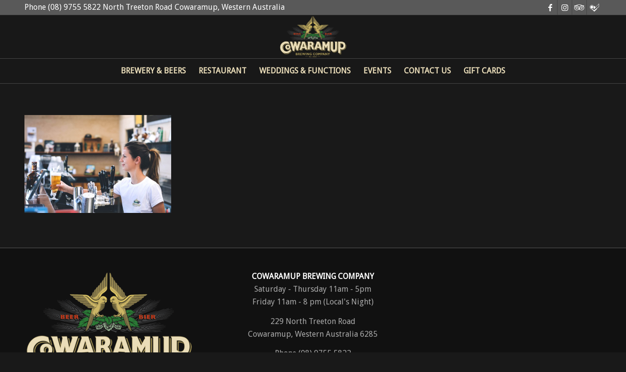

--- FILE ---
content_type: text/html; charset=UTF-8
request_url: https://cowaramupbrewing.com.au/home/cowaramupbrewing-photoelementsmargaretriver-91/
body_size: 14251
content:
<!DOCTYPE html>
<html lang="en-US" class="html_stretched responsive av-preloader-disabled  html_header_top html_logo_center html_bottom_nav_header html_menu_right html_slim html_header_sticky html_header_shrinking html_header_topbar_active html_mobile_menu_phone html_header_searchicon_disabled html_content_align_center html_header_unstick_top_disabled html_header_stretch_disabled html_av-submenu-hidden html_av-submenu-display-click html_av-overlay-side html_av-overlay-side-classic html_av-submenu-noclone html_entry_id_775 av-cookies-no-cookie-consent av-no-preview av-default-lightbox html_text_menu_active av-mobile-menu-switch-default">
<head>
<meta charset="UTF-8" />


<!-- mobile setting -->
<meta name="viewport" content="width=device-width, initial-scale=1">

<!-- Scripts/CSS and wp_head hook -->
<meta name='robots' content='index, follow, max-image-preview:large, max-snippet:-1, max-video-preview:-1' />

	<!-- This site is optimized with the Yoast SEO plugin v23.2 - https://yoast.com/wordpress/plugins/seo/ -->
	<title>CowaramupBrewing-PhotoElementsMargaretRiver-91 - Cowaramup Brewing Company</title>
	<link rel="canonical" href="https://cowaramupbrewing.com.au/home/cowaramupbrewing-photoelementsmargaretriver-91/" />
	<meta property="og:locale" content="en_US" />
	<meta property="og:type" content="article" />
	<meta property="og:title" content="CowaramupBrewing-PhotoElementsMargaretRiver-91 - Cowaramup Brewing Company" />
	<meta property="og:url" content="https://cowaramupbrewing.com.au/home/cowaramupbrewing-photoelementsmargaretriver-91/" />
	<meta property="og:site_name" content="Cowaramup Brewing Company" />
	<meta property="og:image" content="https://cowaramupbrewing.com.au/home/cowaramupbrewing-photoelementsmargaretriver-91" />
	<meta property="og:image:width" content="1800" />
	<meta property="og:image:height" content="1200" />
	<meta property="og:image:type" content="image/jpeg" />
	<meta name="twitter:card" content="summary_large_image" />
	<script type="application/ld+json" class="yoast-schema-graph">{"@context":"https://schema.org","@graph":[{"@type":"WebPage","@id":"https://cowaramupbrewing.com.au/home/cowaramupbrewing-photoelementsmargaretriver-91/","url":"https://cowaramupbrewing.com.au/home/cowaramupbrewing-photoelementsmargaretriver-91/","name":"CowaramupBrewing-PhotoElementsMargaretRiver-91 - Cowaramup Brewing Company","isPartOf":{"@id":"https://cowaramupbrewing.com.au/#website"},"primaryImageOfPage":{"@id":"https://cowaramupbrewing.com.au/home/cowaramupbrewing-photoelementsmargaretriver-91/#primaryimage"},"image":{"@id":"https://cowaramupbrewing.com.au/home/cowaramupbrewing-photoelementsmargaretriver-91/#primaryimage"},"thumbnailUrl":"https://cowaramupbrewing.com.au/cbc/wp-content/uploads/2013/11/CowaramupBrewing-PhotoElementsMargaretRiver-91.jpg","datePublished":"2017-03-15T06:07:13+00:00","dateModified":"2017-03-15T06:07:13+00:00","breadcrumb":{"@id":"https://cowaramupbrewing.com.au/home/cowaramupbrewing-photoelementsmargaretriver-91/#breadcrumb"},"inLanguage":"en-US","potentialAction":[{"@type":"ReadAction","target":["https://cowaramupbrewing.com.au/home/cowaramupbrewing-photoelementsmargaretriver-91/"]}]},{"@type":"ImageObject","inLanguage":"en-US","@id":"https://cowaramupbrewing.com.au/home/cowaramupbrewing-photoelementsmargaretriver-91/#primaryimage","url":"https://cowaramupbrewing.com.au/cbc/wp-content/uploads/2013/11/CowaramupBrewing-PhotoElementsMargaretRiver-91.jpg","contentUrl":"https://cowaramupbrewing.com.au/cbc/wp-content/uploads/2013/11/CowaramupBrewing-PhotoElementsMargaretRiver-91.jpg","width":"1800","height":"1200"},{"@type":"BreadcrumbList","@id":"https://cowaramupbrewing.com.au/home/cowaramupbrewing-photoelementsmargaretriver-91/#breadcrumb","itemListElement":[{"@type":"ListItem","position":1,"name":"Home","item":"https://cowaramupbrewing.com.au/"},{"@type":"ListItem","position":2,"name":"Home","item":"https://cowaramupbrewing.com.au/"},{"@type":"ListItem","position":3,"name":"CowaramupBrewing-PhotoElementsMargaretRiver-91"}]},{"@type":"WebSite","@id":"https://cowaramupbrewing.com.au/#website","url":"https://cowaramupbrewing.com.au/","name":"Cowaramup Brewing Company","description":"Come in for a beer","potentialAction":[{"@type":"SearchAction","target":{"@type":"EntryPoint","urlTemplate":"https://cowaramupbrewing.com.au/?s={search_term_string}"},"query-input":"required name=search_term_string"}],"inLanguage":"en-US"}]}</script>
	<!-- / Yoast SEO plugin. -->


<link rel="alternate" type="application/rss+xml" title="Cowaramup Brewing Company &raquo; Feed" href="https://cowaramupbrewing.com.au/feed/" />

<!-- google webfont font replacement -->

			<script type='text/javascript'>

				(function() {

					/*	check if webfonts are disabled by user setting via cookie - or user must opt in.	*/
					var html = document.getElementsByTagName('html')[0];
					var cookie_check = html.className.indexOf('av-cookies-needs-opt-in') >= 0 || html.className.indexOf('av-cookies-can-opt-out') >= 0;
					var allow_continue = true;
					var silent_accept_cookie = html.className.indexOf('av-cookies-user-silent-accept') >= 0;

					if( cookie_check && ! silent_accept_cookie )
					{
						if( ! document.cookie.match(/aviaCookieConsent/) || html.className.indexOf('av-cookies-session-refused') >= 0 )
						{
							allow_continue = false;
						}
						else
						{
							if( ! document.cookie.match(/aviaPrivacyRefuseCookiesHideBar/) )
							{
								allow_continue = false;
							}
							else if( ! document.cookie.match(/aviaPrivacyEssentialCookiesEnabled/) )
							{
								allow_continue = false;
							}
							else if( document.cookie.match(/aviaPrivacyGoogleWebfontsDisabled/) )
							{
								allow_continue = false;
							}
						}
					}

					if( allow_continue )
					{
						var f = document.createElement('link');

						f.type 	= 'text/css';
						f.rel 	= 'stylesheet';
						f.href 	= 'https://fonts.googleapis.com/css?family=Metrophobic%7CDroid+Sans&display=auto';
						f.id 	= 'avia-google-webfont';

						document.getElementsByTagName('head')[0].appendChild(f);
					}
				})();

			</script>
			<script type="text/javascript">
/* <![CDATA[ */
window._wpemojiSettings = {"baseUrl":"https:\/\/s.w.org\/images\/core\/emoji\/15.0.3\/72x72\/","ext":".png","svgUrl":"https:\/\/s.w.org\/images\/core\/emoji\/15.0.3\/svg\/","svgExt":".svg","source":{"concatemoji":"https:\/\/cowaramupbrewing.com.au\/cbc\/wp-includes\/js\/wp-emoji-release.min.js"}};
/*! This file is auto-generated */
!function(i,n){var o,s,e;function c(e){try{var t={supportTests:e,timestamp:(new Date).valueOf()};sessionStorage.setItem(o,JSON.stringify(t))}catch(e){}}function p(e,t,n){e.clearRect(0,0,e.canvas.width,e.canvas.height),e.fillText(t,0,0);var t=new Uint32Array(e.getImageData(0,0,e.canvas.width,e.canvas.height).data),r=(e.clearRect(0,0,e.canvas.width,e.canvas.height),e.fillText(n,0,0),new Uint32Array(e.getImageData(0,0,e.canvas.width,e.canvas.height).data));return t.every(function(e,t){return e===r[t]})}function u(e,t,n){switch(t){case"flag":return n(e,"\ud83c\udff3\ufe0f\u200d\u26a7\ufe0f","\ud83c\udff3\ufe0f\u200b\u26a7\ufe0f")?!1:!n(e,"\ud83c\uddfa\ud83c\uddf3","\ud83c\uddfa\u200b\ud83c\uddf3")&&!n(e,"\ud83c\udff4\udb40\udc67\udb40\udc62\udb40\udc65\udb40\udc6e\udb40\udc67\udb40\udc7f","\ud83c\udff4\u200b\udb40\udc67\u200b\udb40\udc62\u200b\udb40\udc65\u200b\udb40\udc6e\u200b\udb40\udc67\u200b\udb40\udc7f");case"emoji":return!n(e,"\ud83d\udc26\u200d\u2b1b","\ud83d\udc26\u200b\u2b1b")}return!1}function f(e,t,n){var r="undefined"!=typeof WorkerGlobalScope&&self instanceof WorkerGlobalScope?new OffscreenCanvas(300,150):i.createElement("canvas"),a=r.getContext("2d",{willReadFrequently:!0}),o=(a.textBaseline="top",a.font="600 32px Arial",{});return e.forEach(function(e){o[e]=t(a,e,n)}),o}function t(e){var t=i.createElement("script");t.src=e,t.defer=!0,i.head.appendChild(t)}"undefined"!=typeof Promise&&(o="wpEmojiSettingsSupports",s=["flag","emoji"],n.supports={everything:!0,everythingExceptFlag:!0},e=new Promise(function(e){i.addEventListener("DOMContentLoaded",e,{once:!0})}),new Promise(function(t){var n=function(){try{var e=JSON.parse(sessionStorage.getItem(o));if("object"==typeof e&&"number"==typeof e.timestamp&&(new Date).valueOf()<e.timestamp+604800&&"object"==typeof e.supportTests)return e.supportTests}catch(e){}return null}();if(!n){if("undefined"!=typeof Worker&&"undefined"!=typeof OffscreenCanvas&&"undefined"!=typeof URL&&URL.createObjectURL&&"undefined"!=typeof Blob)try{var e="postMessage("+f.toString()+"("+[JSON.stringify(s),u.toString(),p.toString()].join(",")+"));",r=new Blob([e],{type:"text/javascript"}),a=new Worker(URL.createObjectURL(r),{name:"wpTestEmojiSupports"});return void(a.onmessage=function(e){c(n=e.data),a.terminate(),t(n)})}catch(e){}c(n=f(s,u,p))}t(n)}).then(function(e){for(var t in e)n.supports[t]=e[t],n.supports.everything=n.supports.everything&&n.supports[t],"flag"!==t&&(n.supports.everythingExceptFlag=n.supports.everythingExceptFlag&&n.supports[t]);n.supports.everythingExceptFlag=n.supports.everythingExceptFlag&&!n.supports.flag,n.DOMReady=!1,n.readyCallback=function(){n.DOMReady=!0}}).then(function(){return e}).then(function(){var e;n.supports.everything||(n.readyCallback(),(e=n.source||{}).concatemoji?t(e.concatemoji):e.wpemoji&&e.twemoji&&(t(e.twemoji),t(e.wpemoji)))}))}((window,document),window._wpemojiSettings);
/* ]]> */
</script>
<link rel='stylesheet' id='avia-grid-css' href='https://cowaramupbrewing.com.au/cbc/wp-content/themes/enfold/css/grid.css' type='text/css' media='all' />
<link rel='stylesheet' id='avia-base-css' href='https://cowaramupbrewing.com.au/cbc/wp-content/themes/enfold/css/base.css' type='text/css' media='all' />
<link rel='stylesheet' id='avia-layout-css' href='https://cowaramupbrewing.com.au/cbc/wp-content/themes/enfold/css/layout.css' type='text/css' media='all' />
<link rel='stylesheet' id='avia-module-audioplayer-css' href='https://cowaramupbrewing.com.au/cbc/wp-content/themes/enfold/config-templatebuilder/avia-shortcodes/audio-player/audio-player.css' type='text/css' media='all' />
<link rel='stylesheet' id='avia-module-blog-css' href='https://cowaramupbrewing.com.au/cbc/wp-content/themes/enfold/config-templatebuilder/avia-shortcodes/blog/blog.css' type='text/css' media='all' />
<link rel='stylesheet' id='avia-module-postslider-css' href='https://cowaramupbrewing.com.au/cbc/wp-content/themes/enfold/config-templatebuilder/avia-shortcodes/postslider/postslider.css' type='text/css' media='all' />
<link rel='stylesheet' id='avia-module-button-css' href='https://cowaramupbrewing.com.au/cbc/wp-content/themes/enfold/config-templatebuilder/avia-shortcodes/buttons/buttons.css' type='text/css' media='all' />
<link rel='stylesheet' id='avia-module-buttonrow-css' href='https://cowaramupbrewing.com.au/cbc/wp-content/themes/enfold/config-templatebuilder/avia-shortcodes/buttonrow/buttonrow.css' type='text/css' media='all' />
<link rel='stylesheet' id='avia-module-button-fullwidth-css' href='https://cowaramupbrewing.com.au/cbc/wp-content/themes/enfold/config-templatebuilder/avia-shortcodes/buttons_fullwidth/buttons_fullwidth.css' type='text/css' media='all' />
<link rel='stylesheet' id='avia-module-catalogue-css' href='https://cowaramupbrewing.com.au/cbc/wp-content/themes/enfold/config-templatebuilder/avia-shortcodes/catalogue/catalogue.css' type='text/css' media='all' />
<link rel='stylesheet' id='avia-module-comments-css' href='https://cowaramupbrewing.com.au/cbc/wp-content/themes/enfold/config-templatebuilder/avia-shortcodes/comments/comments.css' type='text/css' media='all' />
<link rel='stylesheet' id='avia-module-contact-css' href='https://cowaramupbrewing.com.au/cbc/wp-content/themes/enfold/config-templatebuilder/avia-shortcodes/contact/contact.css' type='text/css' media='all' />
<link rel='stylesheet' id='avia-module-slideshow-css' href='https://cowaramupbrewing.com.au/cbc/wp-content/themes/enfold/config-templatebuilder/avia-shortcodes/slideshow/slideshow.css' type='text/css' media='all' />
<link rel='stylesheet' id='avia-module-slideshow-contentpartner-css' href='https://cowaramupbrewing.com.au/cbc/wp-content/themes/enfold/config-templatebuilder/avia-shortcodes/contentslider/contentslider.css' type='text/css' media='all' />
<link rel='stylesheet' id='avia-module-countdown-css' href='https://cowaramupbrewing.com.au/cbc/wp-content/themes/enfold/config-templatebuilder/avia-shortcodes/countdown/countdown.css' type='text/css' media='all' />
<link rel='stylesheet' id='avia-module-dynamic-field-css' href='https://cowaramupbrewing.com.au/cbc/wp-content/themes/enfold/config-templatebuilder/avia-shortcodes/dynamic_field/dynamic_field.css' type='text/css' media='all' />
<link rel='stylesheet' id='avia-module-gallery-css' href='https://cowaramupbrewing.com.au/cbc/wp-content/themes/enfold/config-templatebuilder/avia-shortcodes/gallery/gallery.css' type='text/css' media='all' />
<link rel='stylesheet' id='avia-module-gallery-hor-css' href='https://cowaramupbrewing.com.au/cbc/wp-content/themes/enfold/config-templatebuilder/avia-shortcodes/gallery_horizontal/gallery_horizontal.css' type='text/css' media='all' />
<link rel='stylesheet' id='avia-module-maps-css' href='https://cowaramupbrewing.com.au/cbc/wp-content/themes/enfold/config-templatebuilder/avia-shortcodes/google_maps/google_maps.css' type='text/css' media='all' />
<link rel='stylesheet' id='avia-module-gridrow-css' href='https://cowaramupbrewing.com.au/cbc/wp-content/themes/enfold/config-templatebuilder/avia-shortcodes/grid_row/grid_row.css' type='text/css' media='all' />
<link rel='stylesheet' id='avia-module-heading-css' href='https://cowaramupbrewing.com.au/cbc/wp-content/themes/enfold/config-templatebuilder/avia-shortcodes/heading/heading.css' type='text/css' media='all' />
<link rel='stylesheet' id='avia-module-rotator-css' href='https://cowaramupbrewing.com.au/cbc/wp-content/themes/enfold/config-templatebuilder/avia-shortcodes/headline_rotator/headline_rotator.css' type='text/css' media='all' />
<link rel='stylesheet' id='avia-module-hr-css' href='https://cowaramupbrewing.com.au/cbc/wp-content/themes/enfold/config-templatebuilder/avia-shortcodes/hr/hr.css' type='text/css' media='all' />
<link rel='stylesheet' id='avia-module-icon-css' href='https://cowaramupbrewing.com.au/cbc/wp-content/themes/enfold/config-templatebuilder/avia-shortcodes/icon/icon.css' type='text/css' media='all' />
<link rel='stylesheet' id='avia-module-icon-circles-css' href='https://cowaramupbrewing.com.au/cbc/wp-content/themes/enfold/config-templatebuilder/avia-shortcodes/icon_circles/icon_circles.css' type='text/css' media='all' />
<link rel='stylesheet' id='avia-module-iconbox-css' href='https://cowaramupbrewing.com.au/cbc/wp-content/themes/enfold/config-templatebuilder/avia-shortcodes/iconbox/iconbox.css' type='text/css' media='all' />
<link rel='stylesheet' id='avia-module-icongrid-css' href='https://cowaramupbrewing.com.au/cbc/wp-content/themes/enfold/config-templatebuilder/avia-shortcodes/icongrid/icongrid.css' type='text/css' media='all' />
<link rel='stylesheet' id='avia-module-iconlist-css' href='https://cowaramupbrewing.com.au/cbc/wp-content/themes/enfold/config-templatebuilder/avia-shortcodes/iconlist/iconlist.css' type='text/css' media='all' />
<link rel='stylesheet' id='avia-module-image-css' href='https://cowaramupbrewing.com.au/cbc/wp-content/themes/enfold/config-templatebuilder/avia-shortcodes/image/image.css' type='text/css' media='all' />
<link rel='stylesheet' id='avia-module-image-diff-css' href='https://cowaramupbrewing.com.au/cbc/wp-content/themes/enfold/config-templatebuilder/avia-shortcodes/image_diff/image_diff.css' type='text/css' media='all' />
<link rel='stylesheet' id='avia-module-hotspot-css' href='https://cowaramupbrewing.com.au/cbc/wp-content/themes/enfold/config-templatebuilder/avia-shortcodes/image_hotspots/image_hotspots.css' type='text/css' media='all' />
<link rel='stylesheet' id='avia-module-sc-lottie-animation-css' href='https://cowaramupbrewing.com.au/cbc/wp-content/themes/enfold/config-templatebuilder/avia-shortcodes/lottie_animation/lottie_animation.css' type='text/css' media='all' />
<link rel='stylesheet' id='avia-module-magazine-css' href='https://cowaramupbrewing.com.au/cbc/wp-content/themes/enfold/config-templatebuilder/avia-shortcodes/magazine/magazine.css' type='text/css' media='all' />
<link rel='stylesheet' id='avia-module-masonry-css' href='https://cowaramupbrewing.com.au/cbc/wp-content/themes/enfold/config-templatebuilder/avia-shortcodes/masonry_entries/masonry_entries.css' type='text/css' media='all' />
<link rel='stylesheet' id='avia-siteloader-css' href='https://cowaramupbrewing.com.au/cbc/wp-content/themes/enfold/css/avia-snippet-site-preloader.css' type='text/css' media='all' />
<link rel='stylesheet' id='avia-module-menu-css' href='https://cowaramupbrewing.com.au/cbc/wp-content/themes/enfold/config-templatebuilder/avia-shortcodes/menu/menu.css' type='text/css' media='all' />
<link rel='stylesheet' id='avia-module-notification-css' href='https://cowaramupbrewing.com.au/cbc/wp-content/themes/enfold/config-templatebuilder/avia-shortcodes/notification/notification.css' type='text/css' media='all' />
<link rel='stylesheet' id='avia-module-numbers-css' href='https://cowaramupbrewing.com.au/cbc/wp-content/themes/enfold/config-templatebuilder/avia-shortcodes/numbers/numbers.css' type='text/css' media='all' />
<link rel='stylesheet' id='avia-module-portfolio-css' href='https://cowaramupbrewing.com.au/cbc/wp-content/themes/enfold/config-templatebuilder/avia-shortcodes/portfolio/portfolio.css' type='text/css' media='all' />
<link rel='stylesheet' id='avia-module-post-metadata-css' href='https://cowaramupbrewing.com.au/cbc/wp-content/themes/enfold/config-templatebuilder/avia-shortcodes/post_metadata/post_metadata.css' type='text/css' media='all' />
<link rel='stylesheet' id='avia-module-progress-bar-css' href='https://cowaramupbrewing.com.au/cbc/wp-content/themes/enfold/config-templatebuilder/avia-shortcodes/progressbar/progressbar.css' type='text/css' media='all' />
<link rel='stylesheet' id='avia-module-promobox-css' href='https://cowaramupbrewing.com.au/cbc/wp-content/themes/enfold/config-templatebuilder/avia-shortcodes/promobox/promobox.css' type='text/css' media='all' />
<link rel='stylesheet' id='avia-sc-search-css' href='https://cowaramupbrewing.com.au/cbc/wp-content/themes/enfold/config-templatebuilder/avia-shortcodes/search/search.css' type='text/css' media='all' />
<link rel='stylesheet' id='avia-module-slideshow-accordion-css' href='https://cowaramupbrewing.com.au/cbc/wp-content/themes/enfold/config-templatebuilder/avia-shortcodes/slideshow_accordion/slideshow_accordion.css' type='text/css' media='all' />
<link rel='stylesheet' id='avia-module-slideshow-feature-image-css' href='https://cowaramupbrewing.com.au/cbc/wp-content/themes/enfold/config-templatebuilder/avia-shortcodes/slideshow_feature_image/slideshow_feature_image.css' type='text/css' media='all' />
<link rel='stylesheet' id='avia-module-slideshow-fullsize-css' href='https://cowaramupbrewing.com.au/cbc/wp-content/themes/enfold/config-templatebuilder/avia-shortcodes/slideshow_fullsize/slideshow_fullsize.css' type='text/css' media='all' />
<link rel='stylesheet' id='avia-module-slideshow-fullscreen-css' href='https://cowaramupbrewing.com.au/cbc/wp-content/themes/enfold/config-templatebuilder/avia-shortcodes/slideshow_fullscreen/slideshow_fullscreen.css' type='text/css' media='all' />
<link rel='stylesheet' id='avia-module-slideshow-ls-css' href='https://cowaramupbrewing.com.au/cbc/wp-content/themes/enfold/config-templatebuilder/avia-shortcodes/slideshow_layerslider/slideshow_layerslider.css' type='text/css' media='all' />
<link rel='stylesheet' id='avia-module-social-css' href='https://cowaramupbrewing.com.au/cbc/wp-content/themes/enfold/config-templatebuilder/avia-shortcodes/social_share/social_share.css' type='text/css' media='all' />
<link rel='stylesheet' id='avia-module-tabsection-css' href='https://cowaramupbrewing.com.au/cbc/wp-content/themes/enfold/config-templatebuilder/avia-shortcodes/tab_section/tab_section.css' type='text/css' media='all' />
<link rel='stylesheet' id='avia-module-table-css' href='https://cowaramupbrewing.com.au/cbc/wp-content/themes/enfold/config-templatebuilder/avia-shortcodes/table/table.css' type='text/css' media='all' />
<link rel='stylesheet' id='avia-module-tabs-css' href='https://cowaramupbrewing.com.au/cbc/wp-content/themes/enfold/config-templatebuilder/avia-shortcodes/tabs/tabs.css' type='text/css' media='all' />
<link rel='stylesheet' id='avia-module-team-css' href='https://cowaramupbrewing.com.au/cbc/wp-content/themes/enfold/config-templatebuilder/avia-shortcodes/team/team.css' type='text/css' media='all' />
<link rel='stylesheet' id='avia-module-testimonials-css' href='https://cowaramupbrewing.com.au/cbc/wp-content/themes/enfold/config-templatebuilder/avia-shortcodes/testimonials/testimonials.css' type='text/css' media='all' />
<link rel='stylesheet' id='avia-module-timeline-css' href='https://cowaramupbrewing.com.au/cbc/wp-content/themes/enfold/config-templatebuilder/avia-shortcodes/timeline/timeline.css' type='text/css' media='all' />
<link rel='stylesheet' id='avia-module-toggles-css' href='https://cowaramupbrewing.com.au/cbc/wp-content/themes/enfold/config-templatebuilder/avia-shortcodes/toggles/toggles.css' type='text/css' media='all' />
<link rel='stylesheet' id='avia-module-video-css' href='https://cowaramupbrewing.com.au/cbc/wp-content/themes/enfold/config-templatebuilder/avia-shortcodes/video/video.css' type='text/css' media='all' />
<link rel='stylesheet' id='sbi_styles-css' href='https://cowaramupbrewing.com.au/cbc/wp-content/plugins/instagram-feed/css/sbi-styles.min.css' type='text/css' media='all' />
<link rel='stylesheet' id='avia-scs-css' href='https://cowaramupbrewing.com.au/cbc/wp-content/themes/enfold/css/shortcodes.css' type='text/css' media='all' />
<link rel='stylesheet' id='avia-woocommerce-css-css' href='https://cowaramupbrewing.com.au/cbc/wp-content/themes/enfold/config-woocommerce/woocommerce-mod.css' type='text/css' media='all' />
<style id='wp-emoji-styles-inline-css' type='text/css'>

	img.wp-smiley, img.emoji {
		display: inline !important;
		border: none !important;
		box-shadow: none !important;
		height: 1em !important;
		width: 1em !important;
		margin: 0 0.07em !important;
		vertical-align: -0.1em !important;
		background: none !important;
		padding: 0 !important;
	}
</style>
<link rel='stylesheet' id='wp-block-library-css' href='https://cowaramupbrewing.com.au/cbc/wp-includes/css/dist/block-library/style.min.css' type='text/css' media='all' />
<style id='global-styles-inline-css' type='text/css'>
:root{--wp--preset--aspect-ratio--square: 1;--wp--preset--aspect-ratio--4-3: 4/3;--wp--preset--aspect-ratio--3-4: 3/4;--wp--preset--aspect-ratio--3-2: 3/2;--wp--preset--aspect-ratio--2-3: 2/3;--wp--preset--aspect-ratio--16-9: 16/9;--wp--preset--aspect-ratio--9-16: 9/16;--wp--preset--color--black: #000000;--wp--preset--color--cyan-bluish-gray: #abb8c3;--wp--preset--color--white: #ffffff;--wp--preset--color--pale-pink: #f78da7;--wp--preset--color--vivid-red: #cf2e2e;--wp--preset--color--luminous-vivid-orange: #ff6900;--wp--preset--color--luminous-vivid-amber: #fcb900;--wp--preset--color--light-green-cyan: #7bdcb5;--wp--preset--color--vivid-green-cyan: #00d084;--wp--preset--color--pale-cyan-blue: #8ed1fc;--wp--preset--color--vivid-cyan-blue: #0693e3;--wp--preset--color--vivid-purple: #9b51e0;--wp--preset--color--metallic-red: #b02b2c;--wp--preset--color--maximum-yellow-red: #edae44;--wp--preset--color--yellow-sun: #eeee22;--wp--preset--color--palm-leaf: #83a846;--wp--preset--color--aero: #7bb0e7;--wp--preset--color--old-lavender: #745f7e;--wp--preset--color--steel-teal: #5f8789;--wp--preset--color--raspberry-pink: #d65799;--wp--preset--color--medium-turquoise: #4ecac2;--wp--preset--gradient--vivid-cyan-blue-to-vivid-purple: linear-gradient(135deg,rgba(6,147,227,1) 0%,rgb(155,81,224) 100%);--wp--preset--gradient--light-green-cyan-to-vivid-green-cyan: linear-gradient(135deg,rgb(122,220,180) 0%,rgb(0,208,130) 100%);--wp--preset--gradient--luminous-vivid-amber-to-luminous-vivid-orange: linear-gradient(135deg,rgba(252,185,0,1) 0%,rgba(255,105,0,1) 100%);--wp--preset--gradient--luminous-vivid-orange-to-vivid-red: linear-gradient(135deg,rgba(255,105,0,1) 0%,rgb(207,46,46) 100%);--wp--preset--gradient--very-light-gray-to-cyan-bluish-gray: linear-gradient(135deg,rgb(238,238,238) 0%,rgb(169,184,195) 100%);--wp--preset--gradient--cool-to-warm-spectrum: linear-gradient(135deg,rgb(74,234,220) 0%,rgb(151,120,209) 20%,rgb(207,42,186) 40%,rgb(238,44,130) 60%,rgb(251,105,98) 80%,rgb(254,248,76) 100%);--wp--preset--gradient--blush-light-purple: linear-gradient(135deg,rgb(255,206,236) 0%,rgb(152,150,240) 100%);--wp--preset--gradient--blush-bordeaux: linear-gradient(135deg,rgb(254,205,165) 0%,rgb(254,45,45) 50%,rgb(107,0,62) 100%);--wp--preset--gradient--luminous-dusk: linear-gradient(135deg,rgb(255,203,112) 0%,rgb(199,81,192) 50%,rgb(65,88,208) 100%);--wp--preset--gradient--pale-ocean: linear-gradient(135deg,rgb(255,245,203) 0%,rgb(182,227,212) 50%,rgb(51,167,181) 100%);--wp--preset--gradient--electric-grass: linear-gradient(135deg,rgb(202,248,128) 0%,rgb(113,206,126) 100%);--wp--preset--gradient--midnight: linear-gradient(135deg,rgb(2,3,129) 0%,rgb(40,116,252) 100%);--wp--preset--font-size--small: 1rem;--wp--preset--font-size--medium: 1.125rem;--wp--preset--font-size--large: 1.75rem;--wp--preset--font-size--x-large: clamp(1.75rem, 3vw, 2.25rem);--wp--preset--font-family--inter: "Inter", sans-serif;--wp--preset--font-family--cardo: Cardo;--wp--preset--spacing--20: 0.44rem;--wp--preset--spacing--30: 0.67rem;--wp--preset--spacing--40: 1rem;--wp--preset--spacing--50: 1.5rem;--wp--preset--spacing--60: 2.25rem;--wp--preset--spacing--70: 3.38rem;--wp--preset--spacing--80: 5.06rem;--wp--preset--shadow--natural: 6px 6px 9px rgba(0, 0, 0, 0.2);--wp--preset--shadow--deep: 12px 12px 50px rgba(0, 0, 0, 0.4);--wp--preset--shadow--sharp: 6px 6px 0px rgba(0, 0, 0, 0.2);--wp--preset--shadow--outlined: 6px 6px 0px -3px rgba(255, 255, 255, 1), 6px 6px rgba(0, 0, 0, 1);--wp--preset--shadow--crisp: 6px 6px 0px rgba(0, 0, 0, 1);}:root { --wp--style--global--content-size: 800px;--wp--style--global--wide-size: 1130px; }:where(body) { margin: 0; }.wp-site-blocks > .alignleft { float: left; margin-right: 2em; }.wp-site-blocks > .alignright { float: right; margin-left: 2em; }.wp-site-blocks > .aligncenter { justify-content: center; margin-left: auto; margin-right: auto; }:where(.is-layout-flex){gap: 0.5em;}:where(.is-layout-grid){gap: 0.5em;}.is-layout-flow > .alignleft{float: left;margin-inline-start: 0;margin-inline-end: 2em;}.is-layout-flow > .alignright{float: right;margin-inline-start: 2em;margin-inline-end: 0;}.is-layout-flow > .aligncenter{margin-left: auto !important;margin-right: auto !important;}.is-layout-constrained > .alignleft{float: left;margin-inline-start: 0;margin-inline-end: 2em;}.is-layout-constrained > .alignright{float: right;margin-inline-start: 2em;margin-inline-end: 0;}.is-layout-constrained > .aligncenter{margin-left: auto !important;margin-right: auto !important;}.is-layout-constrained > :where(:not(.alignleft):not(.alignright):not(.alignfull)){max-width: var(--wp--style--global--content-size);margin-left: auto !important;margin-right: auto !important;}.is-layout-constrained > .alignwide{max-width: var(--wp--style--global--wide-size);}body .is-layout-flex{display: flex;}.is-layout-flex{flex-wrap: wrap;align-items: center;}.is-layout-flex > :is(*, div){margin: 0;}body .is-layout-grid{display: grid;}.is-layout-grid > :is(*, div){margin: 0;}body{padding-top: 0px;padding-right: 0px;padding-bottom: 0px;padding-left: 0px;}a:where(:not(.wp-element-button)){text-decoration: underline;}:root :where(.wp-element-button, .wp-block-button__link){background-color: #32373c;border-width: 0;color: #fff;font-family: inherit;font-size: inherit;line-height: inherit;padding: calc(0.667em + 2px) calc(1.333em + 2px);text-decoration: none;}.has-black-color{color: var(--wp--preset--color--black) !important;}.has-cyan-bluish-gray-color{color: var(--wp--preset--color--cyan-bluish-gray) !important;}.has-white-color{color: var(--wp--preset--color--white) !important;}.has-pale-pink-color{color: var(--wp--preset--color--pale-pink) !important;}.has-vivid-red-color{color: var(--wp--preset--color--vivid-red) !important;}.has-luminous-vivid-orange-color{color: var(--wp--preset--color--luminous-vivid-orange) !important;}.has-luminous-vivid-amber-color{color: var(--wp--preset--color--luminous-vivid-amber) !important;}.has-light-green-cyan-color{color: var(--wp--preset--color--light-green-cyan) !important;}.has-vivid-green-cyan-color{color: var(--wp--preset--color--vivid-green-cyan) !important;}.has-pale-cyan-blue-color{color: var(--wp--preset--color--pale-cyan-blue) !important;}.has-vivid-cyan-blue-color{color: var(--wp--preset--color--vivid-cyan-blue) !important;}.has-vivid-purple-color{color: var(--wp--preset--color--vivid-purple) !important;}.has-metallic-red-color{color: var(--wp--preset--color--metallic-red) !important;}.has-maximum-yellow-red-color{color: var(--wp--preset--color--maximum-yellow-red) !important;}.has-yellow-sun-color{color: var(--wp--preset--color--yellow-sun) !important;}.has-palm-leaf-color{color: var(--wp--preset--color--palm-leaf) !important;}.has-aero-color{color: var(--wp--preset--color--aero) !important;}.has-old-lavender-color{color: var(--wp--preset--color--old-lavender) !important;}.has-steel-teal-color{color: var(--wp--preset--color--steel-teal) !important;}.has-raspberry-pink-color{color: var(--wp--preset--color--raspberry-pink) !important;}.has-medium-turquoise-color{color: var(--wp--preset--color--medium-turquoise) !important;}.has-black-background-color{background-color: var(--wp--preset--color--black) !important;}.has-cyan-bluish-gray-background-color{background-color: var(--wp--preset--color--cyan-bluish-gray) !important;}.has-white-background-color{background-color: var(--wp--preset--color--white) !important;}.has-pale-pink-background-color{background-color: var(--wp--preset--color--pale-pink) !important;}.has-vivid-red-background-color{background-color: var(--wp--preset--color--vivid-red) !important;}.has-luminous-vivid-orange-background-color{background-color: var(--wp--preset--color--luminous-vivid-orange) !important;}.has-luminous-vivid-amber-background-color{background-color: var(--wp--preset--color--luminous-vivid-amber) !important;}.has-light-green-cyan-background-color{background-color: var(--wp--preset--color--light-green-cyan) !important;}.has-vivid-green-cyan-background-color{background-color: var(--wp--preset--color--vivid-green-cyan) !important;}.has-pale-cyan-blue-background-color{background-color: var(--wp--preset--color--pale-cyan-blue) !important;}.has-vivid-cyan-blue-background-color{background-color: var(--wp--preset--color--vivid-cyan-blue) !important;}.has-vivid-purple-background-color{background-color: var(--wp--preset--color--vivid-purple) !important;}.has-metallic-red-background-color{background-color: var(--wp--preset--color--metallic-red) !important;}.has-maximum-yellow-red-background-color{background-color: var(--wp--preset--color--maximum-yellow-red) !important;}.has-yellow-sun-background-color{background-color: var(--wp--preset--color--yellow-sun) !important;}.has-palm-leaf-background-color{background-color: var(--wp--preset--color--palm-leaf) !important;}.has-aero-background-color{background-color: var(--wp--preset--color--aero) !important;}.has-old-lavender-background-color{background-color: var(--wp--preset--color--old-lavender) !important;}.has-steel-teal-background-color{background-color: var(--wp--preset--color--steel-teal) !important;}.has-raspberry-pink-background-color{background-color: var(--wp--preset--color--raspberry-pink) !important;}.has-medium-turquoise-background-color{background-color: var(--wp--preset--color--medium-turquoise) !important;}.has-black-border-color{border-color: var(--wp--preset--color--black) !important;}.has-cyan-bluish-gray-border-color{border-color: var(--wp--preset--color--cyan-bluish-gray) !important;}.has-white-border-color{border-color: var(--wp--preset--color--white) !important;}.has-pale-pink-border-color{border-color: var(--wp--preset--color--pale-pink) !important;}.has-vivid-red-border-color{border-color: var(--wp--preset--color--vivid-red) !important;}.has-luminous-vivid-orange-border-color{border-color: var(--wp--preset--color--luminous-vivid-orange) !important;}.has-luminous-vivid-amber-border-color{border-color: var(--wp--preset--color--luminous-vivid-amber) !important;}.has-light-green-cyan-border-color{border-color: var(--wp--preset--color--light-green-cyan) !important;}.has-vivid-green-cyan-border-color{border-color: var(--wp--preset--color--vivid-green-cyan) !important;}.has-pale-cyan-blue-border-color{border-color: var(--wp--preset--color--pale-cyan-blue) !important;}.has-vivid-cyan-blue-border-color{border-color: var(--wp--preset--color--vivid-cyan-blue) !important;}.has-vivid-purple-border-color{border-color: var(--wp--preset--color--vivid-purple) !important;}.has-metallic-red-border-color{border-color: var(--wp--preset--color--metallic-red) !important;}.has-maximum-yellow-red-border-color{border-color: var(--wp--preset--color--maximum-yellow-red) !important;}.has-yellow-sun-border-color{border-color: var(--wp--preset--color--yellow-sun) !important;}.has-palm-leaf-border-color{border-color: var(--wp--preset--color--palm-leaf) !important;}.has-aero-border-color{border-color: var(--wp--preset--color--aero) !important;}.has-old-lavender-border-color{border-color: var(--wp--preset--color--old-lavender) !important;}.has-steel-teal-border-color{border-color: var(--wp--preset--color--steel-teal) !important;}.has-raspberry-pink-border-color{border-color: var(--wp--preset--color--raspberry-pink) !important;}.has-medium-turquoise-border-color{border-color: var(--wp--preset--color--medium-turquoise) !important;}.has-vivid-cyan-blue-to-vivid-purple-gradient-background{background: var(--wp--preset--gradient--vivid-cyan-blue-to-vivid-purple) !important;}.has-light-green-cyan-to-vivid-green-cyan-gradient-background{background: var(--wp--preset--gradient--light-green-cyan-to-vivid-green-cyan) !important;}.has-luminous-vivid-amber-to-luminous-vivid-orange-gradient-background{background: var(--wp--preset--gradient--luminous-vivid-amber-to-luminous-vivid-orange) !important;}.has-luminous-vivid-orange-to-vivid-red-gradient-background{background: var(--wp--preset--gradient--luminous-vivid-orange-to-vivid-red) !important;}.has-very-light-gray-to-cyan-bluish-gray-gradient-background{background: var(--wp--preset--gradient--very-light-gray-to-cyan-bluish-gray) !important;}.has-cool-to-warm-spectrum-gradient-background{background: var(--wp--preset--gradient--cool-to-warm-spectrum) !important;}.has-blush-light-purple-gradient-background{background: var(--wp--preset--gradient--blush-light-purple) !important;}.has-blush-bordeaux-gradient-background{background: var(--wp--preset--gradient--blush-bordeaux) !important;}.has-luminous-dusk-gradient-background{background: var(--wp--preset--gradient--luminous-dusk) !important;}.has-pale-ocean-gradient-background{background: var(--wp--preset--gradient--pale-ocean) !important;}.has-electric-grass-gradient-background{background: var(--wp--preset--gradient--electric-grass) !important;}.has-midnight-gradient-background{background: var(--wp--preset--gradient--midnight) !important;}.has-small-font-size{font-size: var(--wp--preset--font-size--small) !important;}.has-medium-font-size{font-size: var(--wp--preset--font-size--medium) !important;}.has-large-font-size{font-size: var(--wp--preset--font-size--large) !important;}.has-x-large-font-size{font-size: var(--wp--preset--font-size--x-large) !important;}.has-inter-font-family{font-family: var(--wp--preset--font-family--inter) !important;}.has-cardo-font-family{font-family: var(--wp--preset--font-family--cardo) !important;}
:where(.wp-block-post-template.is-layout-flex){gap: 1.25em;}:where(.wp-block-post-template.is-layout-grid){gap: 1.25em;}
:where(.wp-block-columns.is-layout-flex){gap: 2em;}:where(.wp-block-columns.is-layout-grid){gap: 2em;}
:root :where(.wp-block-pullquote){font-size: 1.5em;line-height: 1.6;}
</style>
<style id='woocommerce-inline-inline-css' type='text/css'>
.woocommerce form .form-row .required { visibility: visible; }
</style>
<link rel='stylesheet' id='forms-for-campaign-monitor-custom_cm_monitor_css-css' href='https://cowaramupbrewing.com.au/cbc/wp-content/plugins/forms-for-campaign-monitor/forms/views/public/css/app.css' type='text/css' media='all' />
<link rel='stylesheet' id='widget-for-eventbrite-api-css' href='https://cowaramupbrewing.com.au/cbc/wp-content/plugins/widget-for-eventbrite-api/frontend/css/frontend.css' type='text/css' media='all' />
<link rel='stylesheet' id='avia-fold-unfold-css' href='https://cowaramupbrewing.com.au/cbc/wp-content/themes/enfold/css/avia-snippet-fold-unfold.css' type='text/css' media='all' />
<link rel='stylesheet' id='avia-popup-css-css' href='https://cowaramupbrewing.com.au/cbc/wp-content/themes/enfold/js/aviapopup/magnific-popup.min.css' type='text/css' media='screen' />
<link rel='stylesheet' id='avia-lightbox-css' href='https://cowaramupbrewing.com.au/cbc/wp-content/themes/enfold/css/avia-snippet-lightbox.css' type='text/css' media='screen' />
<link rel='stylesheet' id='avia-widget-css-css' href='https://cowaramupbrewing.com.au/cbc/wp-content/themes/enfold/css/avia-snippet-widget.css' type='text/css' media='screen' />
<link rel='stylesheet' id='avia-dynamic-css' href='https://cowaramupbrewing.com.au/cbc/wp-content/uploads/dynamic_avia/enfold_child_theme.css' type='text/css' media='all' />
<link rel='stylesheet' id='avia-custom-css' href='https://cowaramupbrewing.com.au/cbc/wp-content/themes/enfold/css/custom.css' type='text/css' media='all' />
<link rel='stylesheet' id='avia-style-css' href='https://cowaramupbrewing.com.au/cbc/wp-content/themes/Enfold-child/style.css' type='text/css' media='all' />
<link rel='stylesheet' id='flexible-shipping-free-shipping-css' href='https://cowaramupbrewing.com.au/cbc/wp-content/plugins/flexible-shipping/assets/dist/css/free-shipping.css' type='text/css' media='all' />
<link rel='stylesheet' id='avia-gravity-css' href='https://cowaramupbrewing.com.au/cbc/wp-content/themes/enfold/config-gravityforms/gravity-mod.css' type='text/css' media='screen' />
<script type="text/javascript" src="https://cowaramupbrewing.com.au/cbc/wp-includes/js/jquery/jquery.min.js" id="jquery-core-js"></script>
<script type="text/javascript" src="https://cowaramupbrewing.com.au/cbc/wp-includes/js/jquery/jquery-migrate.min.js" id="jquery-migrate-js"></script>
<script type="text/javascript" src="https://cowaramupbrewing.com.au/cbc/wp-content/plugins/woocommerce/assets/js/js-cookie/js.cookie.min.js" id="js-cookie-js" defer="defer" data-wp-strategy="defer"></script>
<script type="text/javascript" id="wc-cart-fragments-js-extra">
/* <![CDATA[ */
var wc_cart_fragments_params = {"ajax_url":"\/cbc\/wp-admin\/admin-ajax.php","wc_ajax_url":"\/?wc-ajax=%%endpoint%%","cart_hash_key":"wc_cart_hash_bc315a1246f26d9ba843c81c07389ac1","fragment_name":"wc_fragments_bc315a1246f26d9ba843c81c07389ac1","request_timeout":"5000"};
/* ]]> */
</script>
<script type="text/javascript" src="https://cowaramupbrewing.com.au/cbc/wp-content/plugins/woocommerce/assets/js/frontend/cart-fragments.min.js" id="wc-cart-fragments-js" defer="defer" data-wp-strategy="defer"></script>
<script type="text/javascript" src="https://cowaramupbrewing.com.au/cbc/wp-content/plugins/woocommerce/assets/js/jquery-blockui/jquery.blockUI.min.js" id="jquery-blockui-js" defer="defer" data-wp-strategy="defer"></script>
<script type="text/javascript" id="wc-add-to-cart-js-extra">
/* <![CDATA[ */
var wc_add_to_cart_params = {"ajax_url":"\/cbc\/wp-admin\/admin-ajax.php","wc_ajax_url":"\/?wc-ajax=%%endpoint%%","i18n_view_cart":"View cart","cart_url":"https:\/\/cowaramupbrewing.com.au\/cart\/","is_cart":"","cart_redirect_after_add":"no"};
/* ]]> */
</script>
<script type="text/javascript" src="https://cowaramupbrewing.com.au/cbc/wp-content/plugins/woocommerce/assets/js/frontend/add-to-cart.min.js" id="wc-add-to-cart-js" defer="defer" data-wp-strategy="defer"></script>
<script type="text/javascript" id="woocommerce-js-extra">
/* <![CDATA[ */
var woocommerce_params = {"ajax_url":"\/cbc\/wp-admin\/admin-ajax.php","wc_ajax_url":"\/?wc-ajax=%%endpoint%%"};
/* ]]> */
</script>
<script type="text/javascript" src="https://cowaramupbrewing.com.au/cbc/wp-content/plugins/woocommerce/assets/js/frontend/woocommerce.min.js" id="woocommerce-js" defer="defer" data-wp-strategy="defer"></script>
<script type="text/javascript" id="ajax-script-public-js-extra">
/* <![CDATA[ */
var ajax_request = {"ajax_url":"https:\/\/cowaramupbrewing.com.au\/cbc\/wp-admin\/admin-ajax.php"};
/* ]]> */
</script>
<script type="text/javascript" src="https://cowaramupbrewing.com.au/cbc/wp-content/plugins/campaign-monitor-for-woocommerce/views/public/js/app.js" id="ajax-script-public-js"></script>
<script type="text/javascript" src="https://cowaramupbrewing.com.au/cbc/wp-content/plugins/widget-for-eventbrite-api/frontend/js/frontend.js" id="widget-for-eventbrite-api-js"></script>
<script type="text/javascript" src="https://cowaramupbrewing.com.au/cbc/wp-content/themes/enfold/js/avia-js.js" id="avia-js-js"></script>
<script type="text/javascript" src="https://cowaramupbrewing.com.au/cbc/wp-content/themes/enfold/js/avia-compat.js" id="avia-compat-js"></script>
<link rel="https://api.w.org/" href="https://cowaramupbrewing.com.au/wp-json/" /><link rel="alternate" title="JSON" type="application/json" href="https://cowaramupbrewing.com.au/wp-json/wp/v2/media/775" /><link rel="EditURI" type="application/rsd+xml" title="RSD" href="https://cowaramupbrewing.com.au/cbc/xmlrpc.php?rsd" />

<link rel='shortlink' href='https://cowaramupbrewing.com.au/?p=775' />
<link rel="alternate" title="oEmbed (JSON)" type="application/json+oembed" href="https://cowaramupbrewing.com.au/wp-json/oembed/1.0/embed?url=https%3A%2F%2Fcowaramupbrewing.com.au%2Fhome%2Fcowaramupbrewing-photoelementsmargaretriver-91%2F" />
<link rel="alternate" title="oEmbed (XML)" type="text/xml+oembed" href="https://cowaramupbrewing.com.au/wp-json/oembed/1.0/embed?url=https%3A%2F%2Fcowaramupbrewing.com.au%2Fhome%2Fcowaramupbrewing-photoelementsmargaretriver-91%2F&#038;format=xml" />
<link rel="profile" href="https://gmpg.org/xfn/11" />
<link rel="alternate" type="application/rss+xml" title="Cowaramup Brewing Company RSS2 Feed" href="https://cowaramupbrewing.com.au/feed/" />
<link rel="pingback" href="https://cowaramupbrewing.com.au/cbc/xmlrpc.php" />
<!--[if lt IE 9]><script src="https://cowaramupbrewing.com.au/cbc/wp-content/themes/enfold/js/html5shiv.js"></script><![endif]-->
<link rel="icon" href="https://cowaramupbrewing.com.au/cbc/wp-content/uploads/2013/11/favicon.ico" type="image/x-icon">
	<noscript><style>.woocommerce-product-gallery{ opacity: 1 !important; }</style></noscript>
	<style id='wp-fonts-local' type='text/css'>
@font-face{font-family:Inter;font-style:normal;font-weight:300 900;font-display:fallback;src:url('https://cowaramupbrewing.com.au/cbc/wp-content/plugins/woocommerce/assets/fonts/Inter-VariableFont_slnt,wght.woff2') format('woff2');font-stretch:normal;}
@font-face{font-family:Cardo;font-style:normal;font-weight:400;font-display:fallback;src:url('https://cowaramupbrewing.com.au/cbc/wp-content/plugins/woocommerce/assets/fonts/cardo_normal_400.woff2') format('woff2');}
</style>
<style type="text/css">
		@font-face {font-family: 'entypo-fontello'; font-weight: normal; font-style: normal; font-display: auto;
		src: url('https://cowaramupbrewing.com.au/cbc/wp-content/themes/enfold/config-templatebuilder/avia-template-builder/assets/fonts/entypo-fontello.woff2') format('woff2'),
		url('https://cowaramupbrewing.com.au/cbc/wp-content/themes/enfold/config-templatebuilder/avia-template-builder/assets/fonts/entypo-fontello.woff') format('woff'),
		url('https://cowaramupbrewing.com.au/cbc/wp-content/themes/enfold/config-templatebuilder/avia-template-builder/assets/fonts/entypo-fontello.ttf') format('truetype'),
		url('https://cowaramupbrewing.com.au/cbc/wp-content/themes/enfold/config-templatebuilder/avia-template-builder/assets/fonts/entypo-fontello.svg#entypo-fontello') format('svg'),
		url('https://cowaramupbrewing.com.au/cbc/wp-content/themes/enfold/config-templatebuilder/avia-template-builder/assets/fonts/entypo-fontello.eot'),
		url('https://cowaramupbrewing.com.au/cbc/wp-content/themes/enfold/config-templatebuilder/avia-template-builder/assets/fonts/entypo-fontello.eot?#iefix') format('embedded-opentype');
		} #top .avia-font-entypo-fontello, body .avia-font-entypo-fontello, html body [data-av_iconfont='entypo-fontello']:before{ font-family: 'entypo-fontello'; }
		
		@font-face {font-family: 'fontello'; font-weight: normal; font-style: normal; font-display: auto;
		src: url('https://cowaramupbrewing.com.au/cbc/wp-content/uploads/avia_fonts/fontello/fontello.woff2') format('woff2'),
		url('https://cowaramupbrewing.com.au/cbc/wp-content/uploads/avia_fonts/fontello/fontello.woff') format('woff'),
		url('https://cowaramupbrewing.com.au/cbc/wp-content/uploads/avia_fonts/fontello/fontello.ttf') format('truetype'),
		url('https://cowaramupbrewing.com.au/cbc/wp-content/uploads/avia_fonts/fontello/fontello.svg#fontello') format('svg'),
		url('https://cowaramupbrewing.com.au/cbc/wp-content/uploads/avia_fonts/fontello/fontello.eot'),
		url('https://cowaramupbrewing.com.au/cbc/wp-content/uploads/avia_fonts/fontello/fontello.eot?#iefix') format('embedded-opentype');
		} #top .avia-font-fontello, body .avia-font-fontello, html body [data-av_iconfont='fontello']:before{ font-family: 'fontello'; }
		</style>

<!--
Debugging Info for Theme support: 

Theme: Enfold
Version: 6.0.2
Installed: enfold
AviaFramework Version: 5.6
AviaBuilder Version: 5.3
aviaElementManager Version: 1.0.1
- - - - - - - - - - -
ChildTheme: Enfold Child Theme
ChildTheme Version: 1.0.0
ChildTheme Installed: enfold

- - - - - - - - - - -
ML:512-PU:178-PLA:21
WP:6.6.4
Compress: CSS:disabled - JS:disabled
Updates: enabled - deprecated Envato API - register Envato Token
PLAu:18
-->
</head>

<body id="top" class="attachment attachment-template-default attachmentid-775 attachment-jpeg stretched rtl_columns av-curtain-numeric metrophobic droid_sans  theme-enfold woocommerce-no-js avia-responsive-images-support avia-woocommerce-30" itemscope="itemscope" itemtype="https://schema.org/WebPage" >

	
	<div id='wrap_all'>

	
<header id='header' class='all_colors header_color dark_bg_color  av_header_top av_logo_center av_bottom_nav_header av_menu_right av_slim av_header_sticky av_header_shrinking av_header_stretch_disabled av_mobile_menu_phone av_header_searchicon_disabled av_header_unstick_top_disabled av_header_border_disabled' data-av_shrink_factor='50' role="banner" itemscope="itemscope" itemtype="https://schema.org/WPHeader" >

		<div id='header_meta' class='container_wrap container_wrap_meta  av_icon_active_right av_extra_header_active av_phone_active_left av_entry_id_775'>

			      <div class='container'>
			      <ul class='noLightbox social_bookmarks icon_count_4'><li class='social_bookmarks_facebook av-social-link-facebook social_icon_1'><a target="_blank" aria-label="Link to Facebook" href='https://www.facebook.com/CowaramupBrewingCompany' aria-hidden='false' data-av_icon='' data-av_iconfont='entypo-fontello' title='Facebook' rel="noopener"><span class='avia_hidden_link_text'>Facebook</span></a></li><li class='social_bookmarks_instagram av-social-link-instagram social_icon_2'><a target="_blank" aria-label="Link to Instagram" href='https://www.instagram.com/cowaramupbrewing/' aria-hidden='false' data-av_icon='' data-av_iconfont='entypo-fontello' title='Instagram' rel="noopener"><span class='avia_hidden_link_text'>Instagram</span></a></li><li class='social_bookmarks_tripadvisor av-social-link-tripadvisor social_icon_3'><a target="_blank" aria-label="Link to Tripadvisor" href='http://www.tripadvisor.com.au/Restaurant_Review-g982750-d1173472-Reviews-Cowaramup_Brewery-Cowaramup_Margaret_River_Region_Western_Australia.html' aria-hidden='false' data-av_icon='' data-av_iconfont='fontello' title='Tripadvisor' rel="noopener"><span class='avia_hidden_link_text'>Tripadvisor</span></a></li><li class='social_bookmarks_foursquare av-social-link-foursquare social_icon_4'><a target="_blank" aria-label="Link to Foursquare" href='https://foursquare.com/v/cowaramup-brewery/4b7656fcf964a520cf482ee3' aria-hidden='false' data-av_icon='' data-av_iconfont='fontello' title='Foursquare' rel="noopener"><span class='avia_hidden_link_text'>Foursquare</span></a></li></ul><div class='phone-info '><div>Phone (08) 9755 5822 North Treeton Road Cowaramup, Western Australia</div></div>			      </div>
		</div>

		<div  id='header_main' class='container_wrap container_wrap_logo'>

        <ul  class = 'menu-item cart_dropdown ' data-success='was added to the cart'><li class="cart_dropdown_first"><a class='cart_dropdown_link' href='https://cowaramupbrewing.com.au/cart/'><span aria-hidden='true' data-av_icon='' data-av_iconfont='entypo-fontello'></span><span class='av-cart-counter '>0</span><span class="avia_hidden_link_text">Shopping Cart</span></a><!--<span class='cart_subtotal'><span class="woocommerce-Price-amount amount"><bdi><span class="woocommerce-Price-currencySymbol">&#36;</span>0.00</bdi></span></span>--><div class="dropdown_widget dropdown_widget_cart"><div class="avia-arrow"></div><div class="widget_shopping_cart_content"></div></div></li></ul><div class='container av-logo-container'><div class='inner-container'><span class='logo avia-standard-logo'><a href='https://cowaramupbrewing.com.au/' class='' aria-label='logo_t@2x' title='logo_t@2x'><img src="https://cowaramupbrewing.com.au/cbc/wp-content/uploads/2013/11/logo_t@2x.png" srcset="https://cowaramupbrewing.com.au/cbc/wp-content/uploads/2013/11/logo_t@2x.png 788w, https://cowaramupbrewing.com.au/cbc/wp-content/uploads/2013/11/logo_t@2x-600x381.png 600w" sizes="(max-width: 788px) 100vw, 788px" height="100" width="300" alt='Cowaramup Brewing Company' title='logo_t@2x' /></a></span></div></div><div id='header_main_alternate' class='container_wrap'><div class='container'><nav class='main_menu' data-selectname='Select a page'  role="navigation" itemscope="itemscope" itemtype="https://schema.org/SiteNavigationElement" ><div class="avia-menu av-main-nav-wrap"><ul role="menu" class="menu av-main-nav" id="avia-menu"><li role="menuitem" id="menu-item-1452" class="menu-item menu-item-type-custom menu-item-object-custom menu-item-has-children menu-item-top-level menu-item-top-level-1"><a href="https://cowaramupbrewing.com.au/the-brewery/" itemprop="url" tabindex="0"><span class="avia-bullet"></span><span class="avia-menu-text">BREWERY &#038; BEERS</span><span class="avia-menu-fx"><span class="avia-arrow-wrap"><span class="avia-arrow"></span></span></span></a>


<ul class="sub-menu">
	<li role="menuitem" id="menu-item-1445" class="menu-item menu-item-type-post_type menu-item-object-page"><a href="https://cowaramupbrewing.com.au/the-brewery/" itemprop="url" tabindex="0"><span class="avia-bullet"></span><span class="avia-menu-text">About the Brewery</span></a></li>
	<li role="menuitem" id="menu-item-1444" class="menu-item menu-item-type-post_type menu-item-object-page"><a href="https://cowaramupbrewing.com.au/craft-beer-range/" itemprop="url" tabindex="0"><span class="avia-bullet"></span><span class="avia-menu-text">Craft Beer Range</span></a></li>
	<li role="menuitem" id="menu-item-1572" class="menu-item menu-item-type-post_type menu-item-object-page"><a href="https://cowaramupbrewing.com.au/drive-your-cowaramup-story/" itemprop="url" tabindex="0"><span class="avia-bullet"></span><span class="avia-menu-text">Drive Your Cowaramup Story</span></a></li>
	<li role="menuitem" id="menu-item-1443" class="menu-item menu-item-type-post_type menu-item-object-page"><a href="https://cowaramupbrewing.com.au/craft-brewery-tours/" itemprop="url" tabindex="0"><span class="avia-bullet"></span><span class="avia-menu-text">Craft Brewery Tours</span></a></li>
	<li role="menuitem" id="menu-item-1207" class="menu-item menu-item-type-post_type menu-item-object-page"><a href="https://cowaramupbrewing.com.au/stockists/" itemprop="url" tabindex="0"><span class="avia-bullet"></span><span class="avia-menu-text">Stockists</span></a></li>
</ul>
</li>
<li role="menuitem" id="menu-item-1716" class="menu-item menu-item-type-post_type menu-item-object-page menu-item-top-level menu-item-top-level-2"><a href="https://cowaramupbrewing.com.au/restaurant/" itemprop="url" tabindex="0"><span class="avia-bullet"></span><span class="avia-menu-text">RESTAURANT</span><span class="avia-menu-fx"><span class="avia-arrow-wrap"><span class="avia-arrow"></span></span></span></a></li>
<li role="menuitem" id="menu-item-290" class="menu-item menu-item-type-post_type menu-item-object-page menu-item-top-level menu-item-top-level-3"><a href="https://cowaramupbrewing.com.au/weddings-functions/" itemprop="url" tabindex="0"><span class="avia-bullet"></span><span class="avia-menu-text">WEDDINGS &#038; FUNCTIONS</span><span class="avia-menu-fx"><span class="avia-arrow-wrap"><span class="avia-arrow"></span></span></span></a></li>
<li role="menuitem" id="menu-item-981" class="menu-item menu-item-type-post_type menu-item-object-page menu-item-top-level menu-item-top-level-4"><a href="https://cowaramupbrewing.com.au/events/" itemprop="url" tabindex="0"><span class="avia-bullet"></span><span class="avia-menu-text">EVENTS</span><span class="avia-menu-fx"><span class="avia-arrow-wrap"><span class="avia-arrow"></span></span></span></a></li>
<li role="menuitem" id="menu-item-39" class="menu-item menu-item-type-post_type menu-item-object-page menu-item-has-children menu-item-top-level menu-item-top-level-5"><a href="https://cowaramupbrewing.com.au/contact-us/" itemprop="url" tabindex="0"><span class="avia-bullet"></span><span class="avia-menu-text">CONTACT US</span><span class="avia-menu-fx"><span class="avia-arrow-wrap"><span class="avia-arrow"></span></span></span></a>


<ul class="sub-menu">
	<li role="menuitem" id="menu-item-1596" class="menu-item menu-item-type-custom menu-item-object-custom"><a href="https://confirmsubscription.com/h/t/D727126BDCBF5348" itemprop="url" tabindex="0"><span class="avia-bullet"></span><span class="avia-menu-text">Join our community</span></a></li>
</ul>
</li>
<li role="menuitem" id="menu-item-1590" class="menu-item menu-item-type-custom menu-item-object-custom menu-item-top-level menu-item-top-level-6"><a href="https://giftcards.nowbookit.com/cards?accountid=8fe49d64-420b-4f8c-b089-4c03dafa1800&amp;venueid=7758&amp;theme=light&amp;accent=75,174,79" itemprop="url" tabindex="0"><span class="avia-bullet"></span><span class="avia-menu-text">GIFT CARDS</span><span class="avia-menu-fx"><span class="avia-arrow-wrap"><span class="avia-arrow"></span></span></span></a></li>
<li class="av-burger-menu-main menu-item-avia-special " role="menuitem">
	        			<a href="#" aria-label="Menu" aria-hidden="false">
							<span class="av-hamburger av-hamburger--spin av-js-hamburger">
								<span class="av-hamburger-box">
						          <span class="av-hamburger-inner"></span>
						          <strong>Menu</strong>
								</span>
							</span>
							<span class="avia_hidden_link_text">Menu</span>
						</a>
	        		   </li></ul></div></nav></div> </div> 
		<!-- end container_wrap-->
		</div>
<div class="header_bg"></div>
<!-- end header -->
</header>

	<div id='main' class='all_colors' data-scroll-offset='88'>

	
		<div class='container_wrap container_wrap_first main_color fullsize'>

			<div class='container'>

				<main class='template-page content  av-content-full alpha units av-main-page'  role="main" itemprop="mainContentOfPage" >

					
		<article class='post-entry post-entry-type-page post-entry-775'  itemscope="itemscope" itemtype="https://schema.org/CreativeWork" >

			<div class="entry-content-wrapper clearfix">
                <header class="entry-content-header"></header><div class="entry-content"  itemprop="text" ><p class="attachment"><a href='https://cowaramupbrewing.com.au/cbc/wp-content/uploads/2013/11/CowaramupBrewing-PhotoElementsMargaretRiver-91.jpg'><img decoding="async" width="300" height="200" src="https://cowaramupbrewing.com.au/cbc/wp-content/uploads/2013/11/CowaramupBrewing-PhotoElementsMargaretRiver-91.jpg" class="attachment-medium size-medium" alt="" srcset="https://cowaramupbrewing.com.au/cbc/wp-content/uploads/2013/11/CowaramupBrewing-PhotoElementsMargaretRiver-91.jpg 1800w, https://cowaramupbrewing.com.au/cbc/wp-content/uploads/2013/11/CowaramupBrewing-PhotoElementsMargaretRiver-91-600x400.jpg 600w" sizes="(max-width: 300px) 100vw, 300px" /></a></p>
</div><footer class="entry-footer"></footer>			</div>

		</article><!--end post-entry-->



				<!--end content-->
				</main>

				
			</div><!--end container-->

		</div><!-- close default .container_wrap element -->

				<div class='container_wrap footer_color' id='footer'>

					<div class='container'>

						<div class='flex_column av_one_third  first el_before_av_one_third'><section id="text-5" class="widget clearfix widget_text">			<div class="textwidget"><img src="https://cowaramupbrewing.com.au/cbc/wp-content/uploads/2013/11/logo_t@2x.png"></div>
		<span class="seperator extralight-border"></span></section></div><div class='flex_column av_one_third  el_after_av_one_third el_before_av_one_third '><section id="text-3" class="widget clearfix widget_text">			<div class="textwidget"><p><center><b>COWARAMUP BREWING COMPANY</b><br />
Saturday - Thursday 11am - 5pm<br />
Friday 11am - 8 pm (Local's Night)</p>
<p>229 North Treeton Road<br />
Cowaramup, Western Australia 6285</p>
<p>Phone (08) 9755 5822 </center></p>
</div>
		<span class="seperator extralight-border"></span></section></div><div class='flex_column av_one_third  el_after_av_one_third el_before_av_one_third '><section id="text-4" class="widget clearfix widget_text">			<div class="textwidget"><iframe src="https://www.google.com/maps/embed?pb=!1m18!1m12!1m3!1d3314.0957788291926!2d115.13405571629588!3d-33.83564052477211!2m3!1f0!2f0!3f0!3m2!1i1024!2i768!4f13.1!3m3!1m2!1s0x2a2e4dde0778642b%3A0xf1c86afe457d143c!2sCowaramup+Brewing+Company!5e0!3m2!1sen!2sau!4v1486008351522" width="100%" frameborder="0" style="border:0" allowfullscreen></iframe></div>
		<span class="seperator extralight-border"></span></section></div>
					</div>

				<!-- ####### END FOOTER CONTAINER ####### -->
				</div>

	

	
				<footer class='container_wrap socket_color' id='socket'  role="contentinfo" itemscope="itemscope" itemtype="https://schema.org/WPFooter" >
                    <div class='container'>

                        <span class='copyright'>© Copyright  - <a href='https://cowaramupbrewing.com.au/'>Cowaramup Brewing Company</a> - Website by <a href='http://www.webandprint.design'>Web and Print Design</a><br><span style='font-size:10px'>License number – 6090104951, Special Facility License, Stonebay Holdings Pty Ltd, 229 Treeton Rd COWARAMUP WA 6284 (08) 9755 5822. WARNING. Under the Liquor Control Act 1988, it is an offence: – to sell or supply liquor to a person under the age of 18 years on licensed or regulated premises; or – for a person under the age of 18 years to purchase, or attempt to purchase, liquor on licensed or regulated premises.</span></span>

                        <ul class='noLightbox social_bookmarks icon_count_4'><li class='social_bookmarks_facebook av-social-link-facebook social_icon_1'><a target="_blank" aria-label="Link to Facebook" href='https://www.facebook.com/CowaramupBrewingCompany' aria-hidden='false' data-av_icon='' data-av_iconfont='entypo-fontello' title='Facebook' rel="noopener"><span class='avia_hidden_link_text'>Facebook</span></a></li><li class='social_bookmarks_instagram av-social-link-instagram social_icon_2'><a target="_blank" aria-label="Link to Instagram" href='https://www.instagram.com/cowaramupbrewing/' aria-hidden='false' data-av_icon='' data-av_iconfont='entypo-fontello' title='Instagram' rel="noopener"><span class='avia_hidden_link_text'>Instagram</span></a></li><li class='social_bookmarks_tripadvisor av-social-link-tripadvisor social_icon_3'><a target="_blank" aria-label="Link to Tripadvisor" href='http://www.tripadvisor.com.au/Restaurant_Review-g982750-d1173472-Reviews-Cowaramup_Brewery-Cowaramup_Margaret_River_Region_Western_Australia.html' aria-hidden='false' data-av_icon='' data-av_iconfont='fontello' title='Tripadvisor' rel="noopener"><span class='avia_hidden_link_text'>Tripadvisor</span></a></li><li class='social_bookmarks_foursquare av-social-link-foursquare social_icon_4'><a target="_blank" aria-label="Link to Foursquare" href='https://foursquare.com/v/cowaramup-brewery/4b7656fcf964a520cf482ee3' aria-hidden='false' data-av_icon='' data-av_iconfont='fontello' title='Foursquare' rel="noopener"><span class='avia_hidden_link_text'>Foursquare</span></a></li></ul><nav class='sub_menu_socket'  role="navigation" itemscope="itemscope" itemtype="https://schema.org/SiteNavigationElement" ><div class="avia3-menu"><ul role="menu" class="menu" id="avia3-menu"><li role="menuitem" id="menu-item-1452" class="menu-item menu-item-type-custom menu-item-object-custom menu-item-has-children menu-item-top-level menu-item-top-level-1"><a href="https://cowaramupbrewing.com.au/the-brewery/" itemprop="url" tabindex="0"><span class="avia-bullet"></span><span class="avia-menu-text">BREWERY &#038; BEERS</span><span class="avia-menu-fx"><span class="avia-arrow-wrap"><span class="avia-arrow"></span></span></span></a></li>
<li role="menuitem" id="menu-item-1716" class="menu-item menu-item-type-post_type menu-item-object-page menu-item-top-level menu-item-top-level-2"><a href="https://cowaramupbrewing.com.au/restaurant/" itemprop="url" tabindex="0"><span class="avia-bullet"></span><span class="avia-menu-text">RESTAURANT</span><span class="avia-menu-fx"><span class="avia-arrow-wrap"><span class="avia-arrow"></span></span></span></a></li>
<li role="menuitem" id="menu-item-290" class="menu-item menu-item-type-post_type menu-item-object-page menu-item-top-level menu-item-top-level-3"><a href="https://cowaramupbrewing.com.au/weddings-functions/" itemprop="url" tabindex="0"><span class="avia-bullet"></span><span class="avia-menu-text">WEDDINGS &#038; FUNCTIONS</span><span class="avia-menu-fx"><span class="avia-arrow-wrap"><span class="avia-arrow"></span></span></span></a></li>
<li role="menuitem" id="menu-item-981" class="menu-item menu-item-type-post_type menu-item-object-page menu-item-top-level menu-item-top-level-4"><a href="https://cowaramupbrewing.com.au/events/" itemprop="url" tabindex="0"><span class="avia-bullet"></span><span class="avia-menu-text">EVENTS</span><span class="avia-menu-fx"><span class="avia-arrow-wrap"><span class="avia-arrow"></span></span></span></a></li>
<li role="menuitem" id="menu-item-39" class="menu-item menu-item-type-post_type menu-item-object-page menu-item-has-children menu-item-top-level menu-item-top-level-5"><a href="https://cowaramupbrewing.com.au/contact-us/" itemprop="url" tabindex="0"><span class="avia-bullet"></span><span class="avia-menu-text">CONTACT US</span><span class="avia-menu-fx"><span class="avia-arrow-wrap"><span class="avia-arrow"></span></span></span></a></li>
<li role="menuitem" id="menu-item-1590" class="menu-item menu-item-type-custom menu-item-object-custom menu-item-top-level menu-item-top-level-6"><a href="https://giftcards.nowbookit.com/cards?accountid=8fe49d64-420b-4f8c-b089-4c03dafa1800&amp;venueid=7758&amp;theme=light&amp;accent=75,174,79" itemprop="url" tabindex="0"><span class="avia-bullet"></span><span class="avia-menu-text">GIFT CARDS</span><span class="avia-menu-fx"><span class="avia-arrow-wrap"><span class="avia-arrow"></span></span></span></a></li>
</ul></div></nav>
                    </div>

	            <!-- ####### END SOCKET CONTAINER ####### -->
				</footer>


					<!-- end main -->
		</div>

		<!-- end wrap_all --></div>

<a href='#top' title='Scroll to top' id='scroll-top-link' aria-hidden='true' data-av_icon='' data-av_iconfont='entypo-fontello' tabindex='-1'><span class="avia_hidden_link_text">Scroll to top</span></a>

<div id="fb-root"></div>

<script>
jQuery(window).load(function(){
jQuery('a').removeAttr('title');
jQuery('img').removeAttr('title');
});
</script>

 <script type='text/javascript'>
 /* <![CDATA[ */  
var avia_framework_globals = avia_framework_globals || {};
    avia_framework_globals.frameworkUrl = 'https://cowaramupbrewing.com.au/cbc/wp-content/themes/enfold/framework/';
    avia_framework_globals.installedAt = 'https://cowaramupbrewing.com.au/cbc/wp-content/themes/enfold/';
    avia_framework_globals.ajaxurl = 'https://cowaramupbrewing.com.au/cbc/wp-admin/admin-ajax.php';
/* ]]> */ 
</script>
 
 <!-- Instagram Feed JS -->
<script type="text/javascript">
var sbiajaxurl = "https://cowaramupbrewing.com.au/cbc/wp-admin/admin-ajax.php";
</script>

<!-- font handler -->
    	<script type='text/javascript'>
		(function () {
			var c = document.body.className;
			c = c.replace(/woocommerce-no-js/, 'woocommerce-js');
			document.body.className = c;
		})();
	</script>
	<link rel='stylesheet' id='wc-blocks-style-css' href='https://cowaramupbrewing.com.au/cbc/wp-content/plugins/woocommerce/assets/client/blocks/wc-blocks.css' type='text/css' media='all' />
<script type="text/javascript" src="https://cowaramupbrewing.com.au/cbc/wp-content/themes/enfold/js/waypoints/waypoints.min.js" id="avia-waypoints-js"></script>
<script type="text/javascript" src="https://cowaramupbrewing.com.au/cbc/wp-content/themes/enfold/js/avia.js" id="avia-default-js"></script>
<script type="text/javascript" src="https://cowaramupbrewing.com.au/cbc/wp-content/themes/enfold/js/shortcodes.js" id="avia-shortcodes-js"></script>
<script type="text/javascript" src="https://cowaramupbrewing.com.au/cbc/wp-content/themes/enfold/config-templatebuilder/avia-shortcodes/audio-player/audio-player.js" id="avia-module-audioplayer-js"></script>
<script type="text/javascript" src="https://cowaramupbrewing.com.au/cbc/wp-content/themes/enfold/config-templatebuilder/avia-shortcodes/chart/chart-js.min.js" id="avia-module-chart-js-js"></script>
<script type="text/javascript" src="https://cowaramupbrewing.com.au/cbc/wp-content/themes/enfold/config-templatebuilder/avia-shortcodes/chart/chart.js" id="avia-module-chart-js"></script>
<script type="text/javascript" src="https://cowaramupbrewing.com.au/cbc/wp-content/themes/enfold/config-templatebuilder/avia-shortcodes/contact/contact.js" id="avia-module-contact-js"></script>
<script type="text/javascript" src="https://cowaramupbrewing.com.au/cbc/wp-content/themes/enfold/config-templatebuilder/avia-shortcodes/slideshow/slideshow.js" id="avia-module-slideshow-js"></script>
<script type="text/javascript" src="https://cowaramupbrewing.com.au/cbc/wp-content/themes/enfold/config-templatebuilder/avia-shortcodes/countdown/countdown.js" id="avia-module-countdown-js"></script>
<script type="text/javascript" src="https://cowaramupbrewing.com.au/cbc/wp-content/themes/enfold/config-templatebuilder/avia-shortcodes/gallery/gallery.js" id="avia-module-gallery-js"></script>
<script type="text/javascript" src="https://cowaramupbrewing.com.au/cbc/wp-content/themes/enfold/config-templatebuilder/avia-shortcodes/gallery_horizontal/gallery_horizontal.js" id="avia-module-gallery-hor-js"></script>
<script type="text/javascript" src="https://cowaramupbrewing.com.au/cbc/wp-content/themes/enfold/config-templatebuilder/avia-shortcodes/headline_rotator/headline_rotator.js" id="avia-module-rotator-js"></script>
<script type="text/javascript" src="https://cowaramupbrewing.com.au/cbc/wp-content/themes/enfold/config-templatebuilder/avia-shortcodes/icon_circles/icon_circles.js" id="avia-module-icon-circles-js"></script>
<script type="text/javascript" src="https://cowaramupbrewing.com.au/cbc/wp-content/themes/enfold/config-templatebuilder/avia-shortcodes/icongrid/icongrid.js" id="avia-module-icongrid-js"></script>
<script type="text/javascript" src="https://cowaramupbrewing.com.au/cbc/wp-content/themes/enfold/config-templatebuilder/avia-shortcodes/iconlist/iconlist.js" id="avia-module-iconlist-js"></script>
<script type="text/javascript" src="https://cowaramupbrewing.com.au/cbc/wp-includes/js/underscore.min.js" id="underscore-js"></script>
<script type="text/javascript" src="https://cowaramupbrewing.com.au/cbc/wp-content/themes/enfold/config-templatebuilder/avia-shortcodes/image_diff/image_diff.js" id="avia-module-image-diff-js"></script>
<script type="text/javascript" src="https://cowaramupbrewing.com.au/cbc/wp-content/themes/enfold/config-templatebuilder/avia-shortcodes/image_hotspots/image_hotspots.js" id="avia-module-hotspot-js"></script>
<script type="text/javascript" src="https://cowaramupbrewing.com.au/cbc/wp-content/themes/enfold/config-templatebuilder/avia-shortcodes/lottie_animation/lottie_animation.js" id="avia-module-sc-lottie-animation-js"></script>
<script type="text/javascript" src="https://cowaramupbrewing.com.au/cbc/wp-content/themes/enfold/config-templatebuilder/avia-shortcodes/magazine/magazine.js" id="avia-module-magazine-js"></script>
<script type="text/javascript" src="https://cowaramupbrewing.com.au/cbc/wp-content/themes/enfold/config-templatebuilder/avia-shortcodes/portfolio/isotope.min.js" id="avia-module-isotope-js"></script>
<script type="text/javascript" src="https://cowaramupbrewing.com.au/cbc/wp-content/themes/enfold/config-templatebuilder/avia-shortcodes/masonry_entries/masonry_entries.js" id="avia-module-masonry-js"></script>
<script type="text/javascript" src="https://cowaramupbrewing.com.au/cbc/wp-content/themes/enfold/config-templatebuilder/avia-shortcodes/menu/menu.js" id="avia-module-menu-js"></script>
<script type="text/javascript" src="https://cowaramupbrewing.com.au/cbc/wp-content/themes/enfold/config-templatebuilder/avia-shortcodes/notification/notification.js" id="avia-module-notification-js"></script>
<script type="text/javascript" src="https://cowaramupbrewing.com.au/cbc/wp-content/themes/enfold/config-templatebuilder/avia-shortcodes/numbers/numbers.js" id="avia-module-numbers-js"></script>
<script type="text/javascript" src="https://cowaramupbrewing.com.au/cbc/wp-content/themes/enfold/config-templatebuilder/avia-shortcodes/portfolio/portfolio.js" id="avia-module-portfolio-js"></script>
<script type="text/javascript" src="https://cowaramupbrewing.com.au/cbc/wp-content/themes/enfold/config-templatebuilder/avia-shortcodes/progressbar/progressbar.js" id="avia-module-progress-bar-js"></script>
<script type="text/javascript" src="https://cowaramupbrewing.com.au/cbc/wp-content/themes/enfold/config-templatebuilder/avia-shortcodes/slideshow/slideshow-video.js" id="avia-module-slideshow-video-js"></script>
<script type="text/javascript" src="https://cowaramupbrewing.com.au/cbc/wp-content/themes/enfold/config-templatebuilder/avia-shortcodes/slideshow_accordion/slideshow_accordion.js" id="avia-module-slideshow-accordion-js"></script>
<script type="text/javascript" src="https://cowaramupbrewing.com.au/cbc/wp-content/themes/enfold/config-templatebuilder/avia-shortcodes/slideshow_fullscreen/slideshow_fullscreen.js" id="avia-module-slideshow-fullscreen-js"></script>
<script type="text/javascript" src="https://cowaramupbrewing.com.au/cbc/wp-content/themes/enfold/config-templatebuilder/avia-shortcodes/slideshow_layerslider/slideshow_layerslider.js" id="avia-module-slideshow-ls-js"></script>
<script type="text/javascript" src="https://cowaramupbrewing.com.au/cbc/wp-content/themes/enfold/config-templatebuilder/avia-shortcodes/tab_section/tab_section.js" id="avia-module-tabsection-js"></script>
<script type="text/javascript" src="https://cowaramupbrewing.com.au/cbc/wp-content/themes/enfold/config-templatebuilder/avia-shortcodes/tabs/tabs.js" id="avia-module-tabs-js"></script>
<script type="text/javascript" src="https://cowaramupbrewing.com.au/cbc/wp-content/themes/enfold/config-templatebuilder/avia-shortcodes/testimonials/testimonials.js" id="avia-module-testimonials-js"></script>
<script type="text/javascript" src="https://cowaramupbrewing.com.au/cbc/wp-content/themes/enfold/config-templatebuilder/avia-shortcodes/timeline/timeline.js" id="avia-module-timeline-js"></script>
<script type="text/javascript" src="https://cowaramupbrewing.com.au/cbc/wp-content/themes/enfold/config-templatebuilder/avia-shortcodes/toggles/toggles.js" id="avia-module-toggles-js"></script>
<script type="text/javascript" src="https://cowaramupbrewing.com.au/cbc/wp-content/themes/enfold/config-templatebuilder/avia-shortcodes/video/video.js" id="avia-module-video-js"></script>
<script type="text/javascript" src="https://cowaramupbrewing.com.au/cbc/wp-content/themes/enfold/config-woocommerce/woocommerce-mod.js" id="avia-woocommerce-js-js"></script>
<script type="text/javascript" src="https://cowaramupbrewing.com.au/cbc/wp-content/plugins/woocommerce/assets/js/sourcebuster/sourcebuster.min.js" id="sourcebuster-js-js"></script>
<script type="text/javascript" id="wc-order-attribution-js-extra">
/* <![CDATA[ */
var wc_order_attribution = {"params":{"lifetime":1.0e-5,"session":30,"base64":false,"ajaxurl":"https:\/\/cowaramupbrewing.com.au\/cbc\/wp-admin\/admin-ajax.php","prefix":"wc_order_attribution_","allowTracking":true},"fields":{"source_type":"current.typ","referrer":"current_add.rf","utm_campaign":"current.cmp","utm_source":"current.src","utm_medium":"current.mdm","utm_content":"current.cnt","utm_id":"current.id","utm_term":"current.trm","utm_source_platform":"current.plt","utm_creative_format":"current.fmt","utm_marketing_tactic":"current.tct","session_entry":"current_add.ep","session_start_time":"current_add.fd","session_pages":"session.pgs","session_count":"udata.vst","user_agent":"udata.uag"}};
/* ]]> */
</script>
<script type="text/javascript" src="https://cowaramupbrewing.com.au/cbc/wp-content/plugins/woocommerce/assets/js/frontend/order-attribution.min.js" id="wc-order-attribution-js"></script>
<script type="text/javascript" id="forms-for-campaign-monitor-ajax-script-public-js-extra">
/* <![CDATA[ */
var ajax_request = {"ajax_url":"https:\/\/cowaramupbrewing.com.au\/cbc\/wp-admin\/admin-ajax.php"};
/* ]]> */
</script>
<script type="text/javascript" src="https://cowaramupbrewing.com.au/cbc/wp-content/plugins/forms-for-campaign-monitor/forms/views/public/js/app.js" id="forms-for-campaign-monitor-ajax-script-public-js"></script>
<script type="text/javascript" src="https://cowaramupbrewing.com.au/cbc/wp-content/themes/enfold/js/avia-snippet-hamburger-menu.js" id="avia-hamburger-menu-js"></script>
<script type="text/javascript" src="https://cowaramupbrewing.com.au/cbc/wp-content/themes/enfold/js/avia-snippet-parallax.js" id="avia-parallax-support-js"></script>
<script type="text/javascript" src="https://cowaramupbrewing.com.au/cbc/wp-content/themes/enfold/js/avia-snippet-fold-unfold.js" id="avia-fold-unfold-js"></script>
<script type="text/javascript" src="https://cowaramupbrewing.com.au/cbc/wp-content/themes/enfold/js/aviapopup/jquery.magnific-popup.min.js" id="avia-popup-js-js"></script>
<script type="text/javascript" src="https://cowaramupbrewing.com.au/cbc/wp-content/themes/enfold/js/avia-snippet-lightbox.js" id="avia-lightbox-activation-js"></script>
<script type="text/javascript" src="https://cowaramupbrewing.com.au/cbc/wp-content/themes/enfold/js/avia-snippet-megamenu.js" id="avia-megamenu-js"></script>
<script type="text/javascript" src="https://cowaramupbrewing.com.au/cbc/wp-content/themes/enfold/js/avia-snippet-sticky-header.js" id="avia-sticky-header-js"></script>
<script type="text/javascript" src="https://cowaramupbrewing.com.au/cbc/wp-content/themes/enfold/js/avia-snippet-footer-effects.js" id="avia-footer-effects-js"></script>
<script type="text/javascript" src="https://cowaramupbrewing.com.au/cbc/wp-content/themes/enfold/js/avia-snippet-widget.js" id="avia-widget-js-js"></script>
<script type="text/javascript" src="https://cowaramupbrewing.com.au/cbc/wp-content/themes/enfold/framework/js/conditional_load/avia_google_maps_front.js" id="avia_google_maps_front_script-js"></script>
<script type="text/javascript" src="https://cowaramupbrewing.com.au/cbc/wp-content/themes/enfold/config-lottie-animations/assets/lottie-player/dotlottie-player.js" id="avia-dotlottie-script-js"></script>

<script type='text/javascript'>

	(function($) {

			/*	check if google analytics tracking is disabled by user setting via cookie - or user must opt in.	*/

			var analytics_code = "<script>\n  (function(i,s,o,g,r,a,m){i['GoogleAnalyticsObject']=r;i[r]=i[r]||function(){\n  (i[r].q=i[r].q||[]).push(arguments)},i[r].l=1*new Date();a=s.createElement(o),\n  m=s.getElementsByTagName(o)[0];a.async=1;a.src=g;m.parentNode.insertBefore(a,m)\n  })(window,document,'script','https:\/\/www.google-analytics.com\/analytics.js','ga');\n\n  ga('create', 'UA-94079046-1', 'auto');\n  ga('send', 'pageview');\n\n<\/script>".replace(/\"/g, '"' );
			var html = document.getElementsByTagName('html')[0];

			$('html').on( 'avia-cookie-settings-changed', function(e)
			{
					var cookie_check = html.className.indexOf('av-cookies-needs-opt-in') >= 0 || html.className.indexOf('av-cookies-can-opt-out') >= 0;
					var allow_continue = true;
					var silent_accept_cookie = html.className.indexOf('av-cookies-user-silent-accept') >= 0;
					var script_loaded = $( 'script.google_analytics_scripts' );

					if( cookie_check && ! silent_accept_cookie )
					{
						if( ! document.cookie.match(/aviaCookieConsent/) || html.className.indexOf('av-cookies-session-refused') >= 0 )
						{
							allow_continue = false;
						}
						else
						{
							if( ! document.cookie.match(/aviaPrivacyRefuseCookiesHideBar/) )
							{
								allow_continue = false;
							}
							else if( ! document.cookie.match(/aviaPrivacyEssentialCookiesEnabled/) )
							{
								allow_continue = false;
							}
							else if( document.cookie.match(/aviaPrivacyGoogleTrackingDisabled/) )
							{
								allow_continue = false;
							}
						}
					}

					//	allow 3-rd party plugins to hook (see enfold\config-cookiebot\cookiebot.js)
					if( window['wp'] && wp.hooks )
					{
						allow_continue = wp.hooks.applyFilters( 'aviaCookieConsent_allow_continue', allow_continue );
					}

					if( ! allow_continue )
					{
//						window['ga-disable-UA-94079046-1'] = true;
						if( script_loaded.length > 0 )
						{
							script_loaded.remove();
						}
					}
					else
					{
						if( script_loaded.length == 0 )
						{
							$('head').append( analytics_code );
						}
					}
			});

			$('html').trigger( 'avia-cookie-settings-changed' );

	})( jQuery );

</script></body>
</html>


--- FILE ---
content_type: text/html; charset=UTF-8
request_url: https://cowaramupbrewing.com.au/cbc/wp-content/themes/Enfold/style.css
body_size: 17514
content:
<!DOCTYPE html>
<html lang="en-US" class="html_stretched responsive av-preloader-disabled  html_header_top html_logo_center html_bottom_nav_header html_menu_right html_slim html_header_sticky html_header_shrinking html_header_topbar_active html_mobile_menu_phone html_header_searchicon_disabled html_content_align_center html_header_unstick_top_disabled html_header_stretch_disabled html_av-submenu-hidden html_av-submenu-display-click html_av-overlay-side html_av-overlay-side-classic html_av-submenu-noclone html_entry_id_8 av-cookies-no-cookie-consent av-no-preview av-default-lightbox html_text_menu_active av-mobile-menu-switch-default">
<head>
<meta charset="UTF-8" />


<!-- mobile setting -->
<meta name="viewport" content="width=device-width, initial-scale=1">

<!-- Scripts/CSS and wp_head hook -->
<meta name='robots' content='index, follow, max-image-preview:large, max-snippet:-1, max-video-preview:-1' />

	<!-- This site is optimized with the Yoast SEO plugin v23.2 - https://yoast.com/wordpress/plugins/seo/ -->
	<title>Home - Cowaramup Brewing Company</title>
	<link rel="canonical" href="https://cowaramupbrewing.com.au/" />
	<meta property="og:locale" content="en_US" />
	<meta property="og:type" content="website" />
	<meta property="og:title" content="Home - Cowaramup Brewing Company" />
	<meta property="og:url" content="https://cowaramupbrewing.com.au/" />
	<meta property="og:site_name" content="Cowaramup Brewing Company" />
	<meta property="article:modified_time" content="2023-10-25T04:58:28+00:00" />
	<meta name="twitter:card" content="summary_large_image" />
	<script type="application/ld+json" class="yoast-schema-graph">{"@context":"https://schema.org","@graph":[{"@type":"WebPage","@id":"https://cowaramupbrewing.com.au/","url":"https://cowaramupbrewing.com.au/","name":"Home - Cowaramup Brewing Company","isPartOf":{"@id":"https://cowaramupbrewing.com.au/#website"},"datePublished":"2013-11-25T11:58:54+00:00","dateModified":"2023-10-25T04:58:28+00:00","breadcrumb":{"@id":"https://cowaramupbrewing.com.au/#breadcrumb"},"inLanguage":"en-US","potentialAction":[{"@type":"ReadAction","target":["https://cowaramupbrewing.com.au/"]}]},{"@type":"BreadcrumbList","@id":"https://cowaramupbrewing.com.au/#breadcrumb","itemListElement":[{"@type":"ListItem","position":1,"name":"Home"}]},{"@type":"WebSite","@id":"https://cowaramupbrewing.com.au/#website","url":"https://cowaramupbrewing.com.au/","name":"Cowaramup Brewing Company","description":"Come in for a beer","potentialAction":[{"@type":"SearchAction","target":{"@type":"EntryPoint","urlTemplate":"https://cowaramupbrewing.com.au/?s={search_term_string}"},"query-input":"required name=search_term_string"}],"inLanguage":"en-US"}]}</script>
	<!-- / Yoast SEO plugin. -->


<link rel="alternate" type="application/rss+xml" title="Cowaramup Brewing Company &raquo; Feed" href="https://cowaramupbrewing.com.au/feed/" />

<!-- google webfont font replacement -->

			<script type='text/javascript'>

				(function() {

					/*	check if webfonts are disabled by user setting via cookie - or user must opt in.	*/
					var html = document.getElementsByTagName('html')[0];
					var cookie_check = html.className.indexOf('av-cookies-needs-opt-in') >= 0 || html.className.indexOf('av-cookies-can-opt-out') >= 0;
					var allow_continue = true;
					var silent_accept_cookie = html.className.indexOf('av-cookies-user-silent-accept') >= 0;

					if( cookie_check && ! silent_accept_cookie )
					{
						if( ! document.cookie.match(/aviaCookieConsent/) || html.className.indexOf('av-cookies-session-refused') >= 0 )
						{
							allow_continue = false;
						}
						else
						{
							if( ! document.cookie.match(/aviaPrivacyRefuseCookiesHideBar/) )
							{
								allow_continue = false;
							}
							else if( ! document.cookie.match(/aviaPrivacyEssentialCookiesEnabled/) )
							{
								allow_continue = false;
							}
							else if( document.cookie.match(/aviaPrivacyGoogleWebfontsDisabled/) )
							{
								allow_continue = false;
							}
						}
					}

					if( allow_continue )
					{
						var f = document.createElement('link');

						f.type 	= 'text/css';
						f.rel 	= 'stylesheet';
						f.href 	= 'https://fonts.googleapis.com/css?family=Metrophobic%7CDroid+Sans&display=auto';
						f.id 	= 'avia-google-webfont';

						document.getElementsByTagName('head')[0].appendChild(f);
					}
				})();

			</script>
			<script type="text/javascript">
/* <![CDATA[ */
window._wpemojiSettings = {"baseUrl":"https:\/\/s.w.org\/images\/core\/emoji\/15.0.3\/72x72\/","ext":".png","svgUrl":"https:\/\/s.w.org\/images\/core\/emoji\/15.0.3\/svg\/","svgExt":".svg","source":{"concatemoji":"https:\/\/cowaramupbrewing.com.au\/cbc\/wp-includes\/js\/wp-emoji-release.min.js"}};
/*! This file is auto-generated */
!function(i,n){var o,s,e;function c(e){try{var t={supportTests:e,timestamp:(new Date).valueOf()};sessionStorage.setItem(o,JSON.stringify(t))}catch(e){}}function p(e,t,n){e.clearRect(0,0,e.canvas.width,e.canvas.height),e.fillText(t,0,0);var t=new Uint32Array(e.getImageData(0,0,e.canvas.width,e.canvas.height).data),r=(e.clearRect(0,0,e.canvas.width,e.canvas.height),e.fillText(n,0,0),new Uint32Array(e.getImageData(0,0,e.canvas.width,e.canvas.height).data));return t.every(function(e,t){return e===r[t]})}function u(e,t,n){switch(t){case"flag":return n(e,"\ud83c\udff3\ufe0f\u200d\u26a7\ufe0f","\ud83c\udff3\ufe0f\u200b\u26a7\ufe0f")?!1:!n(e,"\ud83c\uddfa\ud83c\uddf3","\ud83c\uddfa\u200b\ud83c\uddf3")&&!n(e,"\ud83c\udff4\udb40\udc67\udb40\udc62\udb40\udc65\udb40\udc6e\udb40\udc67\udb40\udc7f","\ud83c\udff4\u200b\udb40\udc67\u200b\udb40\udc62\u200b\udb40\udc65\u200b\udb40\udc6e\u200b\udb40\udc67\u200b\udb40\udc7f");case"emoji":return!n(e,"\ud83d\udc26\u200d\u2b1b","\ud83d\udc26\u200b\u2b1b")}return!1}function f(e,t,n){var r="undefined"!=typeof WorkerGlobalScope&&self instanceof WorkerGlobalScope?new OffscreenCanvas(300,150):i.createElement("canvas"),a=r.getContext("2d",{willReadFrequently:!0}),o=(a.textBaseline="top",a.font="600 32px Arial",{});return e.forEach(function(e){o[e]=t(a,e,n)}),o}function t(e){var t=i.createElement("script");t.src=e,t.defer=!0,i.head.appendChild(t)}"undefined"!=typeof Promise&&(o="wpEmojiSettingsSupports",s=["flag","emoji"],n.supports={everything:!0,everythingExceptFlag:!0},e=new Promise(function(e){i.addEventListener("DOMContentLoaded",e,{once:!0})}),new Promise(function(t){var n=function(){try{var e=JSON.parse(sessionStorage.getItem(o));if("object"==typeof e&&"number"==typeof e.timestamp&&(new Date).valueOf()<e.timestamp+604800&&"object"==typeof e.supportTests)return e.supportTests}catch(e){}return null}();if(!n){if("undefined"!=typeof Worker&&"undefined"!=typeof OffscreenCanvas&&"undefined"!=typeof URL&&URL.createObjectURL&&"undefined"!=typeof Blob)try{var e="postMessage("+f.toString()+"("+[JSON.stringify(s),u.toString(),p.toString()].join(",")+"));",r=new Blob([e],{type:"text/javascript"}),a=new Worker(URL.createObjectURL(r),{name:"wpTestEmojiSupports"});return void(a.onmessage=function(e){c(n=e.data),a.terminate(),t(n)})}catch(e){}c(n=f(s,u,p))}t(n)}).then(function(e){for(var t in e)n.supports[t]=e[t],n.supports.everything=n.supports.everything&&n.supports[t],"flag"!==t&&(n.supports.everythingExceptFlag=n.supports.everythingExceptFlag&&n.supports[t]);n.supports.everythingExceptFlag=n.supports.everythingExceptFlag&&!n.supports.flag,n.DOMReady=!1,n.readyCallback=function(){n.DOMReady=!0}}).then(function(){return e}).then(function(){var e;n.supports.everything||(n.readyCallback(),(e=n.source||{}).concatemoji?t(e.concatemoji):e.wpemoji&&e.twemoji&&(t(e.twemoji),t(e.wpemoji)))}))}((window,document),window._wpemojiSettings);
/* ]]> */
</script>
<link rel='stylesheet' id='avia-grid-css' href='https://cowaramupbrewing.com.au/cbc/wp-content/themes/enfold/css/grid.css' type='text/css' media='all' />
<link rel='stylesheet' id='avia-base-css' href='https://cowaramupbrewing.com.au/cbc/wp-content/themes/enfold/css/base.css' type='text/css' media='all' />
<link rel='stylesheet' id='avia-layout-css' href='https://cowaramupbrewing.com.au/cbc/wp-content/themes/enfold/css/layout.css' type='text/css' media='all' />
<link rel='stylesheet' id='avia-module-audioplayer-css' href='https://cowaramupbrewing.com.au/cbc/wp-content/themes/enfold/config-templatebuilder/avia-shortcodes/audio-player/audio-player.css' type='text/css' media='all' />
<link rel='stylesheet' id='avia-module-blog-css' href='https://cowaramupbrewing.com.au/cbc/wp-content/themes/enfold/config-templatebuilder/avia-shortcodes/blog/blog.css' type='text/css' media='all' />
<link rel='stylesheet' id='avia-module-postslider-css' href='https://cowaramupbrewing.com.au/cbc/wp-content/themes/enfold/config-templatebuilder/avia-shortcodes/postslider/postslider.css' type='text/css' media='all' />
<link rel='stylesheet' id='avia-module-button-css' href='https://cowaramupbrewing.com.au/cbc/wp-content/themes/enfold/config-templatebuilder/avia-shortcodes/buttons/buttons.css' type='text/css' media='all' />
<link rel='stylesheet' id='avia-module-buttonrow-css' href='https://cowaramupbrewing.com.au/cbc/wp-content/themes/enfold/config-templatebuilder/avia-shortcodes/buttonrow/buttonrow.css' type='text/css' media='all' />
<link rel='stylesheet' id='avia-module-button-fullwidth-css' href='https://cowaramupbrewing.com.au/cbc/wp-content/themes/enfold/config-templatebuilder/avia-shortcodes/buttons_fullwidth/buttons_fullwidth.css' type='text/css' media='all' />
<link rel='stylesheet' id='avia-module-catalogue-css' href='https://cowaramupbrewing.com.au/cbc/wp-content/themes/enfold/config-templatebuilder/avia-shortcodes/catalogue/catalogue.css' type='text/css' media='all' />
<link rel='stylesheet' id='avia-module-comments-css' href='https://cowaramupbrewing.com.au/cbc/wp-content/themes/enfold/config-templatebuilder/avia-shortcodes/comments/comments.css' type='text/css' media='all' />
<link rel='stylesheet' id='avia-module-contact-css' href='https://cowaramupbrewing.com.au/cbc/wp-content/themes/enfold/config-templatebuilder/avia-shortcodes/contact/contact.css' type='text/css' media='all' />
<link rel='stylesheet' id='avia-module-slideshow-css' href='https://cowaramupbrewing.com.au/cbc/wp-content/themes/enfold/config-templatebuilder/avia-shortcodes/slideshow/slideshow.css' type='text/css' media='all' />
<link rel='stylesheet' id='avia-module-slideshow-contentpartner-css' href='https://cowaramupbrewing.com.au/cbc/wp-content/themes/enfold/config-templatebuilder/avia-shortcodes/contentslider/contentslider.css' type='text/css' media='all' />
<link rel='stylesheet' id='avia-module-countdown-css' href='https://cowaramupbrewing.com.au/cbc/wp-content/themes/enfold/config-templatebuilder/avia-shortcodes/countdown/countdown.css' type='text/css' media='all' />
<link rel='stylesheet' id='avia-module-dynamic-field-css' href='https://cowaramupbrewing.com.au/cbc/wp-content/themes/enfold/config-templatebuilder/avia-shortcodes/dynamic_field/dynamic_field.css' type='text/css' media='all' />
<link rel='stylesheet' id='avia-module-gallery-css' href='https://cowaramupbrewing.com.au/cbc/wp-content/themes/enfold/config-templatebuilder/avia-shortcodes/gallery/gallery.css' type='text/css' media='all' />
<link rel='stylesheet' id='avia-module-gallery-hor-css' href='https://cowaramupbrewing.com.au/cbc/wp-content/themes/enfold/config-templatebuilder/avia-shortcodes/gallery_horizontal/gallery_horizontal.css' type='text/css' media='all' />
<link rel='stylesheet' id='avia-module-maps-css' href='https://cowaramupbrewing.com.au/cbc/wp-content/themes/enfold/config-templatebuilder/avia-shortcodes/google_maps/google_maps.css' type='text/css' media='all' />
<link rel='stylesheet' id='avia-module-gridrow-css' href='https://cowaramupbrewing.com.au/cbc/wp-content/themes/enfold/config-templatebuilder/avia-shortcodes/grid_row/grid_row.css' type='text/css' media='all' />
<link rel='stylesheet' id='avia-module-heading-css' href='https://cowaramupbrewing.com.au/cbc/wp-content/themes/enfold/config-templatebuilder/avia-shortcodes/heading/heading.css' type='text/css' media='all' />
<link rel='stylesheet' id='avia-module-rotator-css' href='https://cowaramupbrewing.com.au/cbc/wp-content/themes/enfold/config-templatebuilder/avia-shortcodes/headline_rotator/headline_rotator.css' type='text/css' media='all' />
<link rel='stylesheet' id='avia-module-hr-css' href='https://cowaramupbrewing.com.au/cbc/wp-content/themes/enfold/config-templatebuilder/avia-shortcodes/hr/hr.css' type='text/css' media='all' />
<link rel='stylesheet' id='avia-module-icon-css' href='https://cowaramupbrewing.com.au/cbc/wp-content/themes/enfold/config-templatebuilder/avia-shortcodes/icon/icon.css' type='text/css' media='all' />
<link rel='stylesheet' id='avia-module-icon-circles-css' href='https://cowaramupbrewing.com.au/cbc/wp-content/themes/enfold/config-templatebuilder/avia-shortcodes/icon_circles/icon_circles.css' type='text/css' media='all' />
<link rel='stylesheet' id='avia-module-iconbox-css' href='https://cowaramupbrewing.com.au/cbc/wp-content/themes/enfold/config-templatebuilder/avia-shortcodes/iconbox/iconbox.css' type='text/css' media='all' />
<link rel='stylesheet' id='avia-module-icongrid-css' href='https://cowaramupbrewing.com.au/cbc/wp-content/themes/enfold/config-templatebuilder/avia-shortcodes/icongrid/icongrid.css' type='text/css' media='all' />
<link rel='stylesheet' id='avia-module-iconlist-css' href='https://cowaramupbrewing.com.au/cbc/wp-content/themes/enfold/config-templatebuilder/avia-shortcodes/iconlist/iconlist.css' type='text/css' media='all' />
<link rel='stylesheet' id='avia-module-image-css' href='https://cowaramupbrewing.com.au/cbc/wp-content/themes/enfold/config-templatebuilder/avia-shortcodes/image/image.css' type='text/css' media='all' />
<link rel='stylesheet' id='avia-module-image-diff-css' href='https://cowaramupbrewing.com.au/cbc/wp-content/themes/enfold/config-templatebuilder/avia-shortcodes/image_diff/image_diff.css' type='text/css' media='all' />
<link rel='stylesheet' id='avia-module-hotspot-css' href='https://cowaramupbrewing.com.au/cbc/wp-content/themes/enfold/config-templatebuilder/avia-shortcodes/image_hotspots/image_hotspots.css' type='text/css' media='all' />
<link rel='stylesheet' id='avia-module-sc-lottie-animation-css' href='https://cowaramupbrewing.com.au/cbc/wp-content/themes/enfold/config-templatebuilder/avia-shortcodes/lottie_animation/lottie_animation.css' type='text/css' media='all' />
<link rel='stylesheet' id='avia-module-magazine-css' href='https://cowaramupbrewing.com.au/cbc/wp-content/themes/enfold/config-templatebuilder/avia-shortcodes/magazine/magazine.css' type='text/css' media='all' />
<link rel='stylesheet' id='avia-module-masonry-css' href='https://cowaramupbrewing.com.au/cbc/wp-content/themes/enfold/config-templatebuilder/avia-shortcodes/masonry_entries/masonry_entries.css' type='text/css' media='all' />
<link rel='stylesheet' id='avia-siteloader-css' href='https://cowaramupbrewing.com.au/cbc/wp-content/themes/enfold/css/avia-snippet-site-preloader.css' type='text/css' media='all' />
<link rel='stylesheet' id='avia-module-menu-css' href='https://cowaramupbrewing.com.au/cbc/wp-content/themes/enfold/config-templatebuilder/avia-shortcodes/menu/menu.css' type='text/css' media='all' />
<link rel='stylesheet' id='avia-module-notification-css' href='https://cowaramupbrewing.com.au/cbc/wp-content/themes/enfold/config-templatebuilder/avia-shortcodes/notification/notification.css' type='text/css' media='all' />
<link rel='stylesheet' id='avia-module-numbers-css' href='https://cowaramupbrewing.com.au/cbc/wp-content/themes/enfold/config-templatebuilder/avia-shortcodes/numbers/numbers.css' type='text/css' media='all' />
<link rel='stylesheet' id='avia-module-portfolio-css' href='https://cowaramupbrewing.com.au/cbc/wp-content/themes/enfold/config-templatebuilder/avia-shortcodes/portfolio/portfolio.css' type='text/css' media='all' />
<link rel='stylesheet' id='avia-module-post-metadata-css' href='https://cowaramupbrewing.com.au/cbc/wp-content/themes/enfold/config-templatebuilder/avia-shortcodes/post_metadata/post_metadata.css' type='text/css' media='all' />
<link rel='stylesheet' id='avia-module-progress-bar-css' href='https://cowaramupbrewing.com.au/cbc/wp-content/themes/enfold/config-templatebuilder/avia-shortcodes/progressbar/progressbar.css' type='text/css' media='all' />
<link rel='stylesheet' id='avia-module-promobox-css' href='https://cowaramupbrewing.com.au/cbc/wp-content/themes/enfold/config-templatebuilder/avia-shortcodes/promobox/promobox.css' type='text/css' media='all' />
<link rel='stylesheet' id='avia-sc-search-css' href='https://cowaramupbrewing.com.au/cbc/wp-content/themes/enfold/config-templatebuilder/avia-shortcodes/search/search.css' type='text/css' media='all' />
<link rel='stylesheet' id='avia-module-slideshow-accordion-css' href='https://cowaramupbrewing.com.au/cbc/wp-content/themes/enfold/config-templatebuilder/avia-shortcodes/slideshow_accordion/slideshow_accordion.css' type='text/css' media='all' />
<link rel='stylesheet' id='avia-module-slideshow-feature-image-css' href='https://cowaramupbrewing.com.au/cbc/wp-content/themes/enfold/config-templatebuilder/avia-shortcodes/slideshow_feature_image/slideshow_feature_image.css' type='text/css' media='all' />
<link rel='stylesheet' id='avia-module-slideshow-fullsize-css' href='https://cowaramupbrewing.com.au/cbc/wp-content/themes/enfold/config-templatebuilder/avia-shortcodes/slideshow_fullsize/slideshow_fullsize.css' type='text/css' media='all' />
<link rel='stylesheet' id='avia-module-slideshow-fullscreen-css' href='https://cowaramupbrewing.com.au/cbc/wp-content/themes/enfold/config-templatebuilder/avia-shortcodes/slideshow_fullscreen/slideshow_fullscreen.css' type='text/css' media='all' />
<link rel='stylesheet' id='avia-module-slideshow-ls-css' href='https://cowaramupbrewing.com.au/cbc/wp-content/themes/enfold/config-templatebuilder/avia-shortcodes/slideshow_layerslider/slideshow_layerslider.css' type='text/css' media='all' />
<link rel='stylesheet' id='avia-module-social-css' href='https://cowaramupbrewing.com.au/cbc/wp-content/themes/enfold/config-templatebuilder/avia-shortcodes/social_share/social_share.css' type='text/css' media='all' />
<link rel='stylesheet' id='avia-module-tabsection-css' href='https://cowaramupbrewing.com.au/cbc/wp-content/themes/enfold/config-templatebuilder/avia-shortcodes/tab_section/tab_section.css' type='text/css' media='all' />
<link rel='stylesheet' id='avia-module-table-css' href='https://cowaramupbrewing.com.au/cbc/wp-content/themes/enfold/config-templatebuilder/avia-shortcodes/table/table.css' type='text/css' media='all' />
<link rel='stylesheet' id='avia-module-tabs-css' href='https://cowaramupbrewing.com.au/cbc/wp-content/themes/enfold/config-templatebuilder/avia-shortcodes/tabs/tabs.css' type='text/css' media='all' />
<link rel='stylesheet' id='avia-module-team-css' href='https://cowaramupbrewing.com.au/cbc/wp-content/themes/enfold/config-templatebuilder/avia-shortcodes/team/team.css' type='text/css' media='all' />
<link rel='stylesheet' id='avia-module-testimonials-css' href='https://cowaramupbrewing.com.au/cbc/wp-content/themes/enfold/config-templatebuilder/avia-shortcodes/testimonials/testimonials.css' type='text/css' media='all' />
<link rel='stylesheet' id='avia-module-timeline-css' href='https://cowaramupbrewing.com.au/cbc/wp-content/themes/enfold/config-templatebuilder/avia-shortcodes/timeline/timeline.css' type='text/css' media='all' />
<link rel='stylesheet' id='avia-module-toggles-css' href='https://cowaramupbrewing.com.au/cbc/wp-content/themes/enfold/config-templatebuilder/avia-shortcodes/toggles/toggles.css' type='text/css' media='all' />
<link rel='stylesheet' id='avia-module-video-css' href='https://cowaramupbrewing.com.au/cbc/wp-content/themes/enfold/config-templatebuilder/avia-shortcodes/video/video.css' type='text/css' media='all' />
<link rel='stylesheet' id='sbi_styles-css' href='https://cowaramupbrewing.com.au/cbc/wp-content/plugins/instagram-feed/css/sbi-styles.min.css' type='text/css' media='all' />
<link rel='stylesheet' id='avia-scs-css' href='https://cowaramupbrewing.com.au/cbc/wp-content/themes/enfold/css/shortcodes.css' type='text/css' media='all' />
<link rel='stylesheet' id='avia-woocommerce-css-css' href='https://cowaramupbrewing.com.au/cbc/wp-content/themes/enfold/config-woocommerce/woocommerce-mod.css' type='text/css' media='all' />
<style id='wp-emoji-styles-inline-css' type='text/css'>

	img.wp-smiley, img.emoji {
		display: inline !important;
		border: none !important;
		box-shadow: none !important;
		height: 1em !important;
		width: 1em !important;
		margin: 0 0.07em !important;
		vertical-align: -0.1em !important;
		background: none !important;
		padding: 0 !important;
	}
</style>
<link rel='stylesheet' id='wp-block-library-css' href='https://cowaramupbrewing.com.au/cbc/wp-includes/css/dist/block-library/style.min.css' type='text/css' media='all' />
<style id='global-styles-inline-css' type='text/css'>
:root{--wp--preset--aspect-ratio--square: 1;--wp--preset--aspect-ratio--4-3: 4/3;--wp--preset--aspect-ratio--3-4: 3/4;--wp--preset--aspect-ratio--3-2: 3/2;--wp--preset--aspect-ratio--2-3: 2/3;--wp--preset--aspect-ratio--16-9: 16/9;--wp--preset--aspect-ratio--9-16: 9/16;--wp--preset--color--black: #000000;--wp--preset--color--cyan-bluish-gray: #abb8c3;--wp--preset--color--white: #ffffff;--wp--preset--color--pale-pink: #f78da7;--wp--preset--color--vivid-red: #cf2e2e;--wp--preset--color--luminous-vivid-orange: #ff6900;--wp--preset--color--luminous-vivid-amber: #fcb900;--wp--preset--color--light-green-cyan: #7bdcb5;--wp--preset--color--vivid-green-cyan: #00d084;--wp--preset--color--pale-cyan-blue: #8ed1fc;--wp--preset--color--vivid-cyan-blue: #0693e3;--wp--preset--color--vivid-purple: #9b51e0;--wp--preset--color--metallic-red: #b02b2c;--wp--preset--color--maximum-yellow-red: #edae44;--wp--preset--color--yellow-sun: #eeee22;--wp--preset--color--palm-leaf: #83a846;--wp--preset--color--aero: #7bb0e7;--wp--preset--color--old-lavender: #745f7e;--wp--preset--color--steel-teal: #5f8789;--wp--preset--color--raspberry-pink: #d65799;--wp--preset--color--medium-turquoise: #4ecac2;--wp--preset--gradient--vivid-cyan-blue-to-vivid-purple: linear-gradient(135deg,rgba(6,147,227,1) 0%,rgb(155,81,224) 100%);--wp--preset--gradient--light-green-cyan-to-vivid-green-cyan: linear-gradient(135deg,rgb(122,220,180) 0%,rgb(0,208,130) 100%);--wp--preset--gradient--luminous-vivid-amber-to-luminous-vivid-orange: linear-gradient(135deg,rgba(252,185,0,1) 0%,rgba(255,105,0,1) 100%);--wp--preset--gradient--luminous-vivid-orange-to-vivid-red: linear-gradient(135deg,rgba(255,105,0,1) 0%,rgb(207,46,46) 100%);--wp--preset--gradient--very-light-gray-to-cyan-bluish-gray: linear-gradient(135deg,rgb(238,238,238) 0%,rgb(169,184,195) 100%);--wp--preset--gradient--cool-to-warm-spectrum: linear-gradient(135deg,rgb(74,234,220) 0%,rgb(151,120,209) 20%,rgb(207,42,186) 40%,rgb(238,44,130) 60%,rgb(251,105,98) 80%,rgb(254,248,76) 100%);--wp--preset--gradient--blush-light-purple: linear-gradient(135deg,rgb(255,206,236) 0%,rgb(152,150,240) 100%);--wp--preset--gradient--blush-bordeaux: linear-gradient(135deg,rgb(254,205,165) 0%,rgb(254,45,45) 50%,rgb(107,0,62) 100%);--wp--preset--gradient--luminous-dusk: linear-gradient(135deg,rgb(255,203,112) 0%,rgb(199,81,192) 50%,rgb(65,88,208) 100%);--wp--preset--gradient--pale-ocean: linear-gradient(135deg,rgb(255,245,203) 0%,rgb(182,227,212) 50%,rgb(51,167,181) 100%);--wp--preset--gradient--electric-grass: linear-gradient(135deg,rgb(202,248,128) 0%,rgb(113,206,126) 100%);--wp--preset--gradient--midnight: linear-gradient(135deg,rgb(2,3,129) 0%,rgb(40,116,252) 100%);--wp--preset--font-size--small: 1rem;--wp--preset--font-size--medium: 1.125rem;--wp--preset--font-size--large: 1.75rem;--wp--preset--font-size--x-large: clamp(1.75rem, 3vw, 2.25rem);--wp--preset--font-family--inter: "Inter", sans-serif;--wp--preset--font-family--cardo: Cardo;--wp--preset--spacing--20: 0.44rem;--wp--preset--spacing--30: 0.67rem;--wp--preset--spacing--40: 1rem;--wp--preset--spacing--50: 1.5rem;--wp--preset--spacing--60: 2.25rem;--wp--preset--spacing--70: 3.38rem;--wp--preset--spacing--80: 5.06rem;--wp--preset--shadow--natural: 6px 6px 9px rgba(0, 0, 0, 0.2);--wp--preset--shadow--deep: 12px 12px 50px rgba(0, 0, 0, 0.4);--wp--preset--shadow--sharp: 6px 6px 0px rgba(0, 0, 0, 0.2);--wp--preset--shadow--outlined: 6px 6px 0px -3px rgba(255, 255, 255, 1), 6px 6px rgba(0, 0, 0, 1);--wp--preset--shadow--crisp: 6px 6px 0px rgba(0, 0, 0, 1);}:root { --wp--style--global--content-size: 800px;--wp--style--global--wide-size: 1130px; }:where(body) { margin: 0; }.wp-site-blocks > .alignleft { float: left; margin-right: 2em; }.wp-site-blocks > .alignright { float: right; margin-left: 2em; }.wp-site-blocks > .aligncenter { justify-content: center; margin-left: auto; margin-right: auto; }:where(.is-layout-flex){gap: 0.5em;}:where(.is-layout-grid){gap: 0.5em;}.is-layout-flow > .alignleft{float: left;margin-inline-start: 0;margin-inline-end: 2em;}.is-layout-flow > .alignright{float: right;margin-inline-start: 2em;margin-inline-end: 0;}.is-layout-flow > .aligncenter{margin-left: auto !important;margin-right: auto !important;}.is-layout-constrained > .alignleft{float: left;margin-inline-start: 0;margin-inline-end: 2em;}.is-layout-constrained > .alignright{float: right;margin-inline-start: 2em;margin-inline-end: 0;}.is-layout-constrained > .aligncenter{margin-left: auto !important;margin-right: auto !important;}.is-layout-constrained > :where(:not(.alignleft):not(.alignright):not(.alignfull)){max-width: var(--wp--style--global--content-size);margin-left: auto !important;margin-right: auto !important;}.is-layout-constrained > .alignwide{max-width: var(--wp--style--global--wide-size);}body .is-layout-flex{display: flex;}.is-layout-flex{flex-wrap: wrap;align-items: center;}.is-layout-flex > :is(*, div){margin: 0;}body .is-layout-grid{display: grid;}.is-layout-grid > :is(*, div){margin: 0;}body{padding-top: 0px;padding-right: 0px;padding-bottom: 0px;padding-left: 0px;}a:where(:not(.wp-element-button)){text-decoration: underline;}:root :where(.wp-element-button, .wp-block-button__link){background-color: #32373c;border-width: 0;color: #fff;font-family: inherit;font-size: inherit;line-height: inherit;padding: calc(0.667em + 2px) calc(1.333em + 2px);text-decoration: none;}.has-black-color{color: var(--wp--preset--color--black) !important;}.has-cyan-bluish-gray-color{color: var(--wp--preset--color--cyan-bluish-gray) !important;}.has-white-color{color: var(--wp--preset--color--white) !important;}.has-pale-pink-color{color: var(--wp--preset--color--pale-pink) !important;}.has-vivid-red-color{color: var(--wp--preset--color--vivid-red) !important;}.has-luminous-vivid-orange-color{color: var(--wp--preset--color--luminous-vivid-orange) !important;}.has-luminous-vivid-amber-color{color: var(--wp--preset--color--luminous-vivid-amber) !important;}.has-light-green-cyan-color{color: var(--wp--preset--color--light-green-cyan) !important;}.has-vivid-green-cyan-color{color: var(--wp--preset--color--vivid-green-cyan) !important;}.has-pale-cyan-blue-color{color: var(--wp--preset--color--pale-cyan-blue) !important;}.has-vivid-cyan-blue-color{color: var(--wp--preset--color--vivid-cyan-blue) !important;}.has-vivid-purple-color{color: var(--wp--preset--color--vivid-purple) !important;}.has-metallic-red-color{color: var(--wp--preset--color--metallic-red) !important;}.has-maximum-yellow-red-color{color: var(--wp--preset--color--maximum-yellow-red) !important;}.has-yellow-sun-color{color: var(--wp--preset--color--yellow-sun) !important;}.has-palm-leaf-color{color: var(--wp--preset--color--palm-leaf) !important;}.has-aero-color{color: var(--wp--preset--color--aero) !important;}.has-old-lavender-color{color: var(--wp--preset--color--old-lavender) !important;}.has-steel-teal-color{color: var(--wp--preset--color--steel-teal) !important;}.has-raspberry-pink-color{color: var(--wp--preset--color--raspberry-pink) !important;}.has-medium-turquoise-color{color: var(--wp--preset--color--medium-turquoise) !important;}.has-black-background-color{background-color: var(--wp--preset--color--black) !important;}.has-cyan-bluish-gray-background-color{background-color: var(--wp--preset--color--cyan-bluish-gray) !important;}.has-white-background-color{background-color: var(--wp--preset--color--white) !important;}.has-pale-pink-background-color{background-color: var(--wp--preset--color--pale-pink) !important;}.has-vivid-red-background-color{background-color: var(--wp--preset--color--vivid-red) !important;}.has-luminous-vivid-orange-background-color{background-color: var(--wp--preset--color--luminous-vivid-orange) !important;}.has-luminous-vivid-amber-background-color{background-color: var(--wp--preset--color--luminous-vivid-amber) !important;}.has-light-green-cyan-background-color{background-color: var(--wp--preset--color--light-green-cyan) !important;}.has-vivid-green-cyan-background-color{background-color: var(--wp--preset--color--vivid-green-cyan) !important;}.has-pale-cyan-blue-background-color{background-color: var(--wp--preset--color--pale-cyan-blue) !important;}.has-vivid-cyan-blue-background-color{background-color: var(--wp--preset--color--vivid-cyan-blue) !important;}.has-vivid-purple-background-color{background-color: var(--wp--preset--color--vivid-purple) !important;}.has-metallic-red-background-color{background-color: var(--wp--preset--color--metallic-red) !important;}.has-maximum-yellow-red-background-color{background-color: var(--wp--preset--color--maximum-yellow-red) !important;}.has-yellow-sun-background-color{background-color: var(--wp--preset--color--yellow-sun) !important;}.has-palm-leaf-background-color{background-color: var(--wp--preset--color--palm-leaf) !important;}.has-aero-background-color{background-color: var(--wp--preset--color--aero) !important;}.has-old-lavender-background-color{background-color: var(--wp--preset--color--old-lavender) !important;}.has-steel-teal-background-color{background-color: var(--wp--preset--color--steel-teal) !important;}.has-raspberry-pink-background-color{background-color: var(--wp--preset--color--raspberry-pink) !important;}.has-medium-turquoise-background-color{background-color: var(--wp--preset--color--medium-turquoise) !important;}.has-black-border-color{border-color: var(--wp--preset--color--black) !important;}.has-cyan-bluish-gray-border-color{border-color: var(--wp--preset--color--cyan-bluish-gray) !important;}.has-white-border-color{border-color: var(--wp--preset--color--white) !important;}.has-pale-pink-border-color{border-color: var(--wp--preset--color--pale-pink) !important;}.has-vivid-red-border-color{border-color: var(--wp--preset--color--vivid-red) !important;}.has-luminous-vivid-orange-border-color{border-color: var(--wp--preset--color--luminous-vivid-orange) !important;}.has-luminous-vivid-amber-border-color{border-color: var(--wp--preset--color--luminous-vivid-amber) !important;}.has-light-green-cyan-border-color{border-color: var(--wp--preset--color--light-green-cyan) !important;}.has-vivid-green-cyan-border-color{border-color: var(--wp--preset--color--vivid-green-cyan) !important;}.has-pale-cyan-blue-border-color{border-color: var(--wp--preset--color--pale-cyan-blue) !important;}.has-vivid-cyan-blue-border-color{border-color: var(--wp--preset--color--vivid-cyan-blue) !important;}.has-vivid-purple-border-color{border-color: var(--wp--preset--color--vivid-purple) !important;}.has-metallic-red-border-color{border-color: var(--wp--preset--color--metallic-red) !important;}.has-maximum-yellow-red-border-color{border-color: var(--wp--preset--color--maximum-yellow-red) !important;}.has-yellow-sun-border-color{border-color: var(--wp--preset--color--yellow-sun) !important;}.has-palm-leaf-border-color{border-color: var(--wp--preset--color--palm-leaf) !important;}.has-aero-border-color{border-color: var(--wp--preset--color--aero) !important;}.has-old-lavender-border-color{border-color: var(--wp--preset--color--old-lavender) !important;}.has-steel-teal-border-color{border-color: var(--wp--preset--color--steel-teal) !important;}.has-raspberry-pink-border-color{border-color: var(--wp--preset--color--raspberry-pink) !important;}.has-medium-turquoise-border-color{border-color: var(--wp--preset--color--medium-turquoise) !important;}.has-vivid-cyan-blue-to-vivid-purple-gradient-background{background: var(--wp--preset--gradient--vivid-cyan-blue-to-vivid-purple) !important;}.has-light-green-cyan-to-vivid-green-cyan-gradient-background{background: var(--wp--preset--gradient--light-green-cyan-to-vivid-green-cyan) !important;}.has-luminous-vivid-amber-to-luminous-vivid-orange-gradient-background{background: var(--wp--preset--gradient--luminous-vivid-amber-to-luminous-vivid-orange) !important;}.has-luminous-vivid-orange-to-vivid-red-gradient-background{background: var(--wp--preset--gradient--luminous-vivid-orange-to-vivid-red) !important;}.has-very-light-gray-to-cyan-bluish-gray-gradient-background{background: var(--wp--preset--gradient--very-light-gray-to-cyan-bluish-gray) !important;}.has-cool-to-warm-spectrum-gradient-background{background: var(--wp--preset--gradient--cool-to-warm-spectrum) !important;}.has-blush-light-purple-gradient-background{background: var(--wp--preset--gradient--blush-light-purple) !important;}.has-blush-bordeaux-gradient-background{background: var(--wp--preset--gradient--blush-bordeaux) !important;}.has-luminous-dusk-gradient-background{background: var(--wp--preset--gradient--luminous-dusk) !important;}.has-pale-ocean-gradient-background{background: var(--wp--preset--gradient--pale-ocean) !important;}.has-electric-grass-gradient-background{background: var(--wp--preset--gradient--electric-grass) !important;}.has-midnight-gradient-background{background: var(--wp--preset--gradient--midnight) !important;}.has-small-font-size{font-size: var(--wp--preset--font-size--small) !important;}.has-medium-font-size{font-size: var(--wp--preset--font-size--medium) !important;}.has-large-font-size{font-size: var(--wp--preset--font-size--large) !important;}.has-x-large-font-size{font-size: var(--wp--preset--font-size--x-large) !important;}.has-inter-font-family{font-family: var(--wp--preset--font-family--inter) !important;}.has-cardo-font-family{font-family: var(--wp--preset--font-family--cardo) !important;}
:where(.wp-block-post-template.is-layout-flex){gap: 1.25em;}:where(.wp-block-post-template.is-layout-grid){gap: 1.25em;}
:where(.wp-block-columns.is-layout-flex){gap: 2em;}:where(.wp-block-columns.is-layout-grid){gap: 2em;}
:root :where(.wp-block-pullquote){font-size: 1.5em;line-height: 1.6;}
</style>
<style id='woocommerce-inline-inline-css' type='text/css'>
.woocommerce form .form-row .required { visibility: visible; }
</style>
<link rel='stylesheet' id='forms-for-campaign-monitor-custom_cm_monitor_css-css' href='https://cowaramupbrewing.com.au/cbc/wp-content/plugins/forms-for-campaign-monitor/forms/views/public/css/app.css' type='text/css' media='all' />
<link rel='stylesheet' id='widget-for-eventbrite-api-css' href='https://cowaramupbrewing.com.au/cbc/wp-content/plugins/widget-for-eventbrite-api/frontend/css/frontend.css' type='text/css' media='all' />
<link rel='stylesheet' id='avia-fold-unfold-css' href='https://cowaramupbrewing.com.au/cbc/wp-content/themes/enfold/css/avia-snippet-fold-unfold.css' type='text/css' media='all' />
<link rel='stylesheet' id='avia-popup-css-css' href='https://cowaramupbrewing.com.au/cbc/wp-content/themes/enfold/js/aviapopup/magnific-popup.min.css' type='text/css' media='screen' />
<link rel='stylesheet' id='avia-lightbox-css' href='https://cowaramupbrewing.com.au/cbc/wp-content/themes/enfold/css/avia-snippet-lightbox.css' type='text/css' media='screen' />
<link rel='stylesheet' id='avia-widget-css-css' href='https://cowaramupbrewing.com.au/cbc/wp-content/themes/enfold/css/avia-snippet-widget.css' type='text/css' media='screen' />
<link rel='stylesheet' id='avia-dynamic-css' href='https://cowaramupbrewing.com.au/cbc/wp-content/uploads/dynamic_avia/enfold_child_theme.css' type='text/css' media='all' />
<link rel='stylesheet' id='avia-custom-css' href='https://cowaramupbrewing.com.au/cbc/wp-content/themes/enfold/css/custom.css' type='text/css' media='all' />
<link rel='stylesheet' id='avia-style-css' href='https://cowaramupbrewing.com.au/cbc/wp-content/themes/Enfold-child/style.css' type='text/css' media='all' />
<link rel='stylesheet' id='flexible-shipping-free-shipping-css' href='https://cowaramupbrewing.com.au/cbc/wp-content/plugins/flexible-shipping/assets/dist/css/free-shipping.css' type='text/css' media='all' />
<link rel='stylesheet' id='avia-gravity-css' href='https://cowaramupbrewing.com.au/cbc/wp-content/themes/enfold/config-gravityforms/gravity-mod.css' type='text/css' media='screen' />
<link rel='stylesheet' id='avia-single-post-8-css' href='https://cowaramupbrewing.com.au/cbc/wp-content/uploads/dynamic_avia/avia_posts_css/post-8.css' type='text/css' media='all' />
<script type="text/javascript" src="https://cowaramupbrewing.com.au/cbc/wp-includes/js/jquery/jquery.min.js" id="jquery-core-js"></script>
<script type="text/javascript" src="https://cowaramupbrewing.com.au/cbc/wp-includes/js/jquery/jquery-migrate.min.js" id="jquery-migrate-js"></script>
<script type="text/javascript" src="https://cowaramupbrewing.com.au/cbc/wp-content/plugins/woocommerce/assets/js/js-cookie/js.cookie.min.js" id="js-cookie-js" defer="defer" data-wp-strategy="defer"></script>
<script type="text/javascript" id="wc-cart-fragments-js-extra">
/* <![CDATA[ */
var wc_cart_fragments_params = {"ajax_url":"\/cbc\/wp-admin\/admin-ajax.php","wc_ajax_url":"\/?wc-ajax=%%endpoint%%","cart_hash_key":"wc_cart_hash_bc315a1246f26d9ba843c81c07389ac1","fragment_name":"wc_fragments_bc315a1246f26d9ba843c81c07389ac1","request_timeout":"5000"};
/* ]]> */
</script>
<script type="text/javascript" src="https://cowaramupbrewing.com.au/cbc/wp-content/plugins/woocommerce/assets/js/frontend/cart-fragments.min.js" id="wc-cart-fragments-js" defer="defer" data-wp-strategy="defer"></script>
<script type="text/javascript" src="https://cowaramupbrewing.com.au/cbc/wp-content/plugins/woocommerce/assets/js/jquery-blockui/jquery.blockUI.min.js" id="jquery-blockui-js" defer="defer" data-wp-strategy="defer"></script>
<script type="text/javascript" id="wc-add-to-cart-js-extra">
/* <![CDATA[ */
var wc_add_to_cart_params = {"ajax_url":"\/cbc\/wp-admin\/admin-ajax.php","wc_ajax_url":"\/?wc-ajax=%%endpoint%%","i18n_view_cart":"View cart","cart_url":"https:\/\/cowaramupbrewing.com.au\/cart\/","is_cart":"","cart_redirect_after_add":"no"};
/* ]]> */
</script>
<script type="text/javascript" src="https://cowaramupbrewing.com.au/cbc/wp-content/plugins/woocommerce/assets/js/frontend/add-to-cart.min.js" id="wc-add-to-cart-js" defer="defer" data-wp-strategy="defer"></script>
<script type="text/javascript" id="woocommerce-js-extra">
/* <![CDATA[ */
var woocommerce_params = {"ajax_url":"\/cbc\/wp-admin\/admin-ajax.php","wc_ajax_url":"\/?wc-ajax=%%endpoint%%"};
/* ]]> */
</script>
<script type="text/javascript" src="https://cowaramupbrewing.com.au/cbc/wp-content/plugins/woocommerce/assets/js/frontend/woocommerce.min.js" id="woocommerce-js" defer="defer" data-wp-strategy="defer"></script>
<script type="text/javascript" id="ajax-script-public-js-extra">
/* <![CDATA[ */
var ajax_request = {"ajax_url":"https:\/\/cowaramupbrewing.com.au\/cbc\/wp-admin\/admin-ajax.php"};
/* ]]> */
</script>
<script type="text/javascript" src="https://cowaramupbrewing.com.au/cbc/wp-content/plugins/campaign-monitor-for-woocommerce/views/public/js/app.js" id="ajax-script-public-js"></script>
<script type="text/javascript" src="https://cowaramupbrewing.com.au/cbc/wp-content/plugins/widget-for-eventbrite-api/frontend/js/frontend.js" id="widget-for-eventbrite-api-js"></script>
<script type="text/javascript" src="https://cowaramupbrewing.com.au/cbc/wp-content/themes/enfold/js/avia-js.js" id="avia-js-js"></script>
<script type="text/javascript" src="https://cowaramupbrewing.com.au/cbc/wp-content/themes/enfold/js/avia-compat.js" id="avia-compat-js"></script>
<link rel="https://api.w.org/" href="https://cowaramupbrewing.com.au/wp-json/" /><link rel="alternate" title="JSON" type="application/json" href="https://cowaramupbrewing.com.au/wp-json/wp/v2/pages/8" /><link rel="EditURI" type="application/rsd+xml" title="RSD" href="https://cowaramupbrewing.com.au/cbc/xmlrpc.php?rsd" />

<link rel='shortlink' href='https://cowaramupbrewing.com.au/' />
<link rel="alternate" title="oEmbed (JSON)" type="application/json+oembed" href="https://cowaramupbrewing.com.au/wp-json/oembed/1.0/embed?url=https%3A%2F%2Fcowaramupbrewing.com.au%2F" />
<link rel="alternate" title="oEmbed (XML)" type="text/xml+oembed" href="https://cowaramupbrewing.com.au/wp-json/oembed/1.0/embed?url=https%3A%2F%2Fcowaramupbrewing.com.au%2F&#038;format=xml" />
<link rel="profile" href="https://gmpg.org/xfn/11" />
<link rel="alternate" type="application/rss+xml" title="Cowaramup Brewing Company RSS2 Feed" href="https://cowaramupbrewing.com.au/feed/" />
<link rel="pingback" href="https://cowaramupbrewing.com.au/cbc/xmlrpc.php" />
<!--[if lt IE 9]><script src="https://cowaramupbrewing.com.au/cbc/wp-content/themes/enfold/js/html5shiv.js"></script><![endif]-->
<link rel="icon" href="https://cowaramupbrewing.com.au/cbc/wp-content/uploads/2013/11/favicon.ico" type="image/x-icon">
	<noscript><style>.woocommerce-product-gallery{ opacity: 1 !important; }</style></noscript>
	<style id='wp-fonts-local' type='text/css'>
@font-face{font-family:Inter;font-style:normal;font-weight:300 900;font-display:fallback;src:url('https://cowaramupbrewing.com.au/cbc/wp-content/plugins/woocommerce/assets/fonts/Inter-VariableFont_slnt,wght.woff2') format('woff2');font-stretch:normal;}
@font-face{font-family:Cardo;font-style:normal;font-weight:400;font-display:fallback;src:url('https://cowaramupbrewing.com.au/cbc/wp-content/plugins/woocommerce/assets/fonts/cardo_normal_400.woff2') format('woff2');}
</style>
<style type="text/css">
		@font-face {font-family: 'entypo-fontello'; font-weight: normal; font-style: normal; font-display: auto;
		src: url('https://cowaramupbrewing.com.au/cbc/wp-content/themes/enfold/config-templatebuilder/avia-template-builder/assets/fonts/entypo-fontello.woff2') format('woff2'),
		url('https://cowaramupbrewing.com.au/cbc/wp-content/themes/enfold/config-templatebuilder/avia-template-builder/assets/fonts/entypo-fontello.woff') format('woff'),
		url('https://cowaramupbrewing.com.au/cbc/wp-content/themes/enfold/config-templatebuilder/avia-template-builder/assets/fonts/entypo-fontello.ttf') format('truetype'),
		url('https://cowaramupbrewing.com.au/cbc/wp-content/themes/enfold/config-templatebuilder/avia-template-builder/assets/fonts/entypo-fontello.svg#entypo-fontello') format('svg'),
		url('https://cowaramupbrewing.com.au/cbc/wp-content/themes/enfold/config-templatebuilder/avia-template-builder/assets/fonts/entypo-fontello.eot'),
		url('https://cowaramupbrewing.com.au/cbc/wp-content/themes/enfold/config-templatebuilder/avia-template-builder/assets/fonts/entypo-fontello.eot?#iefix') format('embedded-opentype');
		} #top .avia-font-entypo-fontello, body .avia-font-entypo-fontello, html body [data-av_iconfont='entypo-fontello']:before{ font-family: 'entypo-fontello'; }
		
		@font-face {font-family: 'fontello'; font-weight: normal; font-style: normal; font-display: auto;
		src: url('https://cowaramupbrewing.com.au/cbc/wp-content/uploads/avia_fonts/fontello/fontello.woff2') format('woff2'),
		url('https://cowaramupbrewing.com.au/cbc/wp-content/uploads/avia_fonts/fontello/fontello.woff') format('woff'),
		url('https://cowaramupbrewing.com.au/cbc/wp-content/uploads/avia_fonts/fontello/fontello.ttf') format('truetype'),
		url('https://cowaramupbrewing.com.au/cbc/wp-content/uploads/avia_fonts/fontello/fontello.svg#fontello') format('svg'),
		url('https://cowaramupbrewing.com.au/cbc/wp-content/uploads/avia_fonts/fontello/fontello.eot'),
		url('https://cowaramupbrewing.com.au/cbc/wp-content/uploads/avia_fonts/fontello/fontello.eot?#iefix') format('embedded-opentype');
		} #top .avia-font-fontello, body .avia-font-fontello, html body [data-av_iconfont='fontello']:before{ font-family: 'fontello'; }
		</style>

<!--
Debugging Info for Theme support: 

Theme: Enfold
Version: 6.0.2
Installed: enfold
AviaFramework Version: 5.6
AviaBuilder Version: 5.3
aviaElementManager Version: 1.0.1
- - - - - - - - - - -
ChildTheme: Enfold Child Theme
ChildTheme Version: 1.0.0
ChildTheme Installed: enfold

- - - - - - - - - - -
ML:512-PU:179-PLA:21
WP:6.6.4
Compress: CSS:disabled - JS:disabled
Updates: enabled - deprecated Envato API - register Envato Token
PLAu:18
-->
</head>

<body id="top" class="home page-template-default page page-id-8 stretched rtl_columns av-curtain-numeric metrophobic droid_sans  theme-enfold woocommerce-no-js avia-responsive-images-support avia-woocommerce-30" itemscope="itemscope" itemtype="https://schema.org/WebPage" >

	
	<div id='wrap_all'>

	
<header id='header' class='all_colors header_color dark_bg_color  av_header_top av_logo_center av_bottom_nav_header av_menu_right av_slim av_header_sticky av_header_shrinking av_header_stretch_disabled av_mobile_menu_phone av_header_searchicon_disabled av_header_unstick_top_disabled av_header_border_disabled' data-av_shrink_factor='50' role="banner" itemscope="itemscope" itemtype="https://schema.org/WPHeader" >

		<div id='header_meta' class='container_wrap container_wrap_meta  av_icon_active_right av_extra_header_active av_phone_active_left av_entry_id_8'>

			      <div class='container'>
			      <ul class='noLightbox social_bookmarks icon_count_4'><li class='social_bookmarks_facebook av-social-link-facebook social_icon_1'><a target="_blank" aria-label="Link to Facebook" href='https://www.facebook.com/CowaramupBrewingCompany' aria-hidden='false' data-av_icon='' data-av_iconfont='entypo-fontello' title='Facebook' rel="noopener"><span class='avia_hidden_link_text'>Facebook</span></a></li><li class='social_bookmarks_instagram av-social-link-instagram social_icon_2'><a target="_blank" aria-label="Link to Instagram" href='https://www.instagram.com/cowaramupbrewing/' aria-hidden='false' data-av_icon='' data-av_iconfont='entypo-fontello' title='Instagram' rel="noopener"><span class='avia_hidden_link_text'>Instagram</span></a></li><li class='social_bookmarks_tripadvisor av-social-link-tripadvisor social_icon_3'><a target="_blank" aria-label="Link to Tripadvisor" href='http://www.tripadvisor.com.au/Restaurant_Review-g982750-d1173472-Reviews-Cowaramup_Brewery-Cowaramup_Margaret_River_Region_Western_Australia.html' aria-hidden='false' data-av_icon='' data-av_iconfont='fontello' title='Tripadvisor' rel="noopener"><span class='avia_hidden_link_text'>Tripadvisor</span></a></li><li class='social_bookmarks_foursquare av-social-link-foursquare social_icon_4'><a target="_blank" aria-label="Link to Foursquare" href='https://foursquare.com/v/cowaramup-brewery/4b7656fcf964a520cf482ee3' aria-hidden='false' data-av_icon='' data-av_iconfont='fontello' title='Foursquare' rel="noopener"><span class='avia_hidden_link_text'>Foursquare</span></a></li></ul><div class='phone-info '><div>Phone (08) 9755 5822 North Treeton Road Cowaramup, Western Australia</div></div>			      </div>
		</div>

		<div  id='header_main' class='container_wrap container_wrap_logo'>

        <ul  class = 'menu-item cart_dropdown ' data-success='was added to the cart'><li class="cart_dropdown_first"><a class='cart_dropdown_link' href='https://cowaramupbrewing.com.au/cart/'><span aria-hidden='true' data-av_icon='' data-av_iconfont='entypo-fontello'></span><span class='av-cart-counter '>0</span><span class="avia_hidden_link_text">Shopping Cart</span></a><!--<span class='cart_subtotal'><span class="woocommerce-Price-amount amount"><bdi><span class="woocommerce-Price-currencySymbol">&#36;</span>0.00</bdi></span></span>--><div class="dropdown_widget dropdown_widget_cart"><div class="avia-arrow"></div><div class="widget_shopping_cart_content"></div></div></li></ul><div class='container av-logo-container'><div class='inner-container'><span class='logo avia-standard-logo'><a href='https://cowaramupbrewing.com.au/' class='' aria-label='logo_t@2x' title='logo_t@2x'><img src="https://cowaramupbrewing.com.au/cbc/wp-content/uploads/2013/11/logo_t@2x.png" srcset="https://cowaramupbrewing.com.au/cbc/wp-content/uploads/2013/11/logo_t@2x.png 788w, https://cowaramupbrewing.com.au/cbc/wp-content/uploads/2013/11/logo_t@2x-600x381.png 600w" sizes="(max-width: 788px) 100vw, 788px" height="100" width="300" alt='Cowaramup Brewing Company' title='logo_t@2x' /></a></span></div></div><div id='header_main_alternate' class='container_wrap'><div class='container'><nav class='main_menu' data-selectname='Select a page'  role="navigation" itemscope="itemscope" itemtype="https://schema.org/SiteNavigationElement" ><div class="avia-menu av-main-nav-wrap"><ul role="menu" class="menu av-main-nav" id="avia-menu"><li role="menuitem" id="menu-item-1452" class="menu-item menu-item-type-custom menu-item-object-custom menu-item-has-children menu-item-top-level menu-item-top-level-1"><a href="https://cowaramupbrewing.com.au/the-brewery/" itemprop="url" tabindex="0"><span class="avia-bullet"></span><span class="avia-menu-text">BREWERY &#038; BEERS</span><span class="avia-menu-fx"><span class="avia-arrow-wrap"><span class="avia-arrow"></span></span></span></a>


<ul class="sub-menu">
	<li role="menuitem" id="menu-item-1445" class="menu-item menu-item-type-post_type menu-item-object-page"><a href="https://cowaramupbrewing.com.au/the-brewery/" itemprop="url" tabindex="0"><span class="avia-bullet"></span><span class="avia-menu-text">About the Brewery</span></a></li>
	<li role="menuitem" id="menu-item-1444" class="menu-item menu-item-type-post_type menu-item-object-page"><a href="https://cowaramupbrewing.com.au/craft-beer-range/" itemprop="url" tabindex="0"><span class="avia-bullet"></span><span class="avia-menu-text">Craft Beer Range</span></a></li>
	<li role="menuitem" id="menu-item-1572" class="menu-item menu-item-type-post_type menu-item-object-page"><a href="https://cowaramupbrewing.com.au/drive-your-cowaramup-story/" itemprop="url" tabindex="0"><span class="avia-bullet"></span><span class="avia-menu-text">Drive Your Cowaramup Story</span></a></li>
	<li role="menuitem" id="menu-item-1443" class="menu-item menu-item-type-post_type menu-item-object-page"><a href="https://cowaramupbrewing.com.au/craft-brewery-tours/" itemprop="url" tabindex="0"><span class="avia-bullet"></span><span class="avia-menu-text">Craft Brewery Tours</span></a></li>
	<li role="menuitem" id="menu-item-1207" class="menu-item menu-item-type-post_type menu-item-object-page"><a href="https://cowaramupbrewing.com.au/stockists/" itemprop="url" tabindex="0"><span class="avia-bullet"></span><span class="avia-menu-text">Stockists</span></a></li>
</ul>
</li>
<li role="menuitem" id="menu-item-1716" class="menu-item menu-item-type-post_type menu-item-object-page menu-item-top-level menu-item-top-level-2"><a href="https://cowaramupbrewing.com.au/restaurant/" itemprop="url" tabindex="0"><span class="avia-bullet"></span><span class="avia-menu-text">RESTAURANT</span><span class="avia-menu-fx"><span class="avia-arrow-wrap"><span class="avia-arrow"></span></span></span></a></li>
<li role="menuitem" id="menu-item-290" class="menu-item menu-item-type-post_type menu-item-object-page menu-item-top-level menu-item-top-level-3"><a href="https://cowaramupbrewing.com.au/weddings-functions/" itemprop="url" tabindex="0"><span class="avia-bullet"></span><span class="avia-menu-text">WEDDINGS &#038; FUNCTIONS</span><span class="avia-menu-fx"><span class="avia-arrow-wrap"><span class="avia-arrow"></span></span></span></a></li>
<li role="menuitem" id="menu-item-981" class="menu-item menu-item-type-post_type menu-item-object-page menu-item-top-level menu-item-top-level-4"><a href="https://cowaramupbrewing.com.au/events/" itemprop="url" tabindex="0"><span class="avia-bullet"></span><span class="avia-menu-text">EVENTS</span><span class="avia-menu-fx"><span class="avia-arrow-wrap"><span class="avia-arrow"></span></span></span></a></li>
<li role="menuitem" id="menu-item-39" class="menu-item menu-item-type-post_type menu-item-object-page menu-item-has-children menu-item-top-level menu-item-top-level-5"><a href="https://cowaramupbrewing.com.au/contact-us/" itemprop="url" tabindex="0"><span class="avia-bullet"></span><span class="avia-menu-text">CONTACT US</span><span class="avia-menu-fx"><span class="avia-arrow-wrap"><span class="avia-arrow"></span></span></span></a>


<ul class="sub-menu">
	<li role="menuitem" id="menu-item-1596" class="menu-item menu-item-type-custom menu-item-object-custom"><a href="https://confirmsubscription.com/h/t/D727126BDCBF5348" itemprop="url" tabindex="0"><span class="avia-bullet"></span><span class="avia-menu-text">Join our community</span></a></li>
</ul>
</li>
<li role="menuitem" id="menu-item-1590" class="menu-item menu-item-type-custom menu-item-object-custom menu-item-top-level menu-item-top-level-6"><a href="https://giftcards.nowbookit.com/cards?accountid=8fe49d64-420b-4f8c-b089-4c03dafa1800&amp;venueid=7758&amp;theme=light&amp;accent=75,174,79" itemprop="url" tabindex="0"><span class="avia-bullet"></span><span class="avia-menu-text">GIFT CARDS</span><span class="avia-menu-fx"><span class="avia-arrow-wrap"><span class="avia-arrow"></span></span></span></a></li>
<li class="av-burger-menu-main menu-item-avia-special " role="menuitem">
	        			<a href="#" aria-label="Menu" aria-hidden="false">
							<span class="av-hamburger av-hamburger--spin av-js-hamburger">
								<span class="av-hamburger-box">
						          <span class="av-hamburger-inner"></span>
						          <strong>Menu</strong>
								</span>
							</span>
							<span class="avia_hidden_link_text">Menu</span>
						</a>
	        		   </li></ul></div></nav></div> </div> 
		<!-- end container_wrap-->
		</div>
<div class="header_bg"></div>
<!-- end header -->
</header>

	<div id='main' class='all_colors' data-scroll-offset='88'>

	<div id='full_slider_1'  class='avia-fullwidth-slider main_color avia-shadow   avia-builder-el-0  el_before_av_heading  avia-builder-el-first   container_wrap fullsize'  ><div  class='avia-slideshow av-1td0k-397321abb9be2ecdefe8f4b941244020 avia-slideshow-featured av_slideshow_full avia-fade-slider av-slideshow-ui av-control-default av-slideshow-autoplay av-loop-endless av-loop-manual-endless av-default-height-applied   avia-slideshow-1' data-slideshow-options="{&quot;animation&quot;:&quot;fade&quot;,&quot;autoplay&quot;:true,&quot;loop_autoplay&quot;:&quot;endless&quot;,&quot;interval&quot;:5,&quot;loop_manual&quot;:&quot;manual-endless&quot;,&quot;autoplay_stopper&quot;:false,&quot;noNavigation&quot;:false,&quot;bg_slider&quot;:false,&quot;keep_padding&quot;:false,&quot;hoverpause&quot;:false,&quot;show_slide_delay&quot;:0}"  itemprop="image" itemscope="itemscope" itemtype="https://schema.org/ImageObject" ><ul class='avia-slideshow-inner ' style='padding-bottom: 66.666666666667%;'><li  class='avia-slideshow-slide av-1td0k-397321abb9be2ecdefe8f4b941244020__0  slide-1 slide-odd'><div data-rel='slideshow-1' class='avia-slide-wrap '   ><img decoding="async" fetchpriority="high" class="wp-image-777 avia-img-lazy-loading-not-777"  src="https://cowaramupbrewing.com.au/cbc/wp-content/uploads/2013/11/CowaramupBrewing-PhotoElementsMargaretRiver-103.jpg" width="645" height="430" title='CowaramupBrewing-PhotoElementsMargaretRiver-103' alt=''  itemprop="thumbnailUrl" srcset="https://cowaramupbrewing.com.au/cbc/wp-content/uploads/2013/11/CowaramupBrewing-PhotoElementsMargaretRiver-103.jpg 1800w, https://cowaramupbrewing.com.au/cbc/wp-content/uploads/2013/11/CowaramupBrewing-PhotoElementsMargaretRiver-103-600x400.jpg 600w" sizes="(max-width: 645px) 100vw, 645px" /></div></li><li  class='avia-slideshow-slide av-1td0k-397321abb9be2ecdefe8f4b941244020__1  slide-2 slide-even'><div data-rel='slideshow-1' class='avia-slide-wrap '   ><img decoding="async" fetchpriority="high" class="wp-image-776 avia-img-lazy-loading-not-776"  src="https://cowaramupbrewing.com.au/cbc/wp-content/uploads/2013/11/CowaramupBrewing-PhotoElementsMargaretRiver-94.jpg" width="645" height="430" title='CowaramupBrewing-PhotoElementsMargaretRiver-94' alt=''  itemprop="thumbnailUrl" srcset="https://cowaramupbrewing.com.au/cbc/wp-content/uploads/2013/11/CowaramupBrewing-PhotoElementsMargaretRiver-94.jpg 1800w, https://cowaramupbrewing.com.au/cbc/wp-content/uploads/2013/11/CowaramupBrewing-PhotoElementsMargaretRiver-94-600x400.jpg 600w" sizes="(max-width: 645px) 100vw, 645px" /></div></li><li  class='avia-slideshow-slide av-1td0k-397321abb9be2ecdefe8f4b941244020__2  slide-3 slide-odd'><div data-rel='slideshow-1' class='avia-slide-wrap '   ><img decoding="async" fetchpriority="high" class="wp-image-771 avia-img-lazy-loading-not-771"  src="https://cowaramupbrewing.com.au/cbc/wp-content/uploads/2013/11/CowaramupBrewing-PhotoElementsMargaretRiver-36.jpg" width="645" height="430" title='CowaramupBrewing-PhotoElementsMargaretRiver-36' alt=''  itemprop="thumbnailUrl" srcset="https://cowaramupbrewing.com.au/cbc/wp-content/uploads/2013/11/CowaramupBrewing-PhotoElementsMargaretRiver-36.jpg 1800w, https://cowaramupbrewing.com.au/cbc/wp-content/uploads/2013/11/CowaramupBrewing-PhotoElementsMargaretRiver-36-600x400.jpg 600w" sizes="(max-width: 645px) 100vw, 645px" /></div></li><li  class='avia-slideshow-slide av-1td0k-397321abb9be2ecdefe8f4b941244020__3  slide-4 slide-even'><div data-rel='slideshow-1' class='avia-slide-wrap '   ><img decoding="async" fetchpriority="high" class="wp-image-770 avia-img-lazy-loading-not-770"  src="https://cowaramupbrewing.com.au/cbc/wp-content/uploads/2013/11/CowaramupBrewing-PhotoElementsMargaretRiver-22.jpg" width="645" height="430" title='CowaramupBrewing-PhotoElementsMargaretRiver-22' alt=''  itemprop="thumbnailUrl" srcset="https://cowaramupbrewing.com.au/cbc/wp-content/uploads/2013/11/CowaramupBrewing-PhotoElementsMargaretRiver-22.jpg 1800w, https://cowaramupbrewing.com.au/cbc/wp-content/uploads/2013/11/CowaramupBrewing-PhotoElementsMargaretRiver-22-600x400.jpg 600w" sizes="(max-width: 645px) 100vw, 645px" /></div></li><li  class='avia-slideshow-slide av-1td0k-397321abb9be2ecdefe8f4b941244020__4  slide-5 slide-odd'><div data-rel='slideshow-1' class='avia-slide-wrap '   ><img decoding="async" fetchpriority="high" class="wp-image-774 avia-img-lazy-loading-not-774"  src="https://cowaramupbrewing.com.au/cbc/wp-content/uploads/2013/11/CowaramupBrewing-PhotoElementsMargaretRiver-76.jpg" width="645" height="430" title='CowaramupBrewing-PhotoElementsMargaretRiver-76' alt=''  itemprop="thumbnailUrl" srcset="https://cowaramupbrewing.com.au/cbc/wp-content/uploads/2013/11/CowaramupBrewing-PhotoElementsMargaretRiver-76.jpg 1800w, https://cowaramupbrewing.com.au/cbc/wp-content/uploads/2013/11/CowaramupBrewing-PhotoElementsMargaretRiver-76-600x400.jpg 600w" sizes="(max-width: 645px) 100vw, 645px" /></div></li><li  class='avia-slideshow-slide av-1td0k-397321abb9be2ecdefe8f4b941244020__5  slide-6 slide-even'><div data-rel='slideshow-1' class='avia-slide-wrap '   ><img decoding="async" fetchpriority="high" class="wp-image-773 avia-img-lazy-loading-not-773"  src="https://cowaramupbrewing.com.au/cbc/wp-content/uploads/2013/11/CowaramupBrewing-PhotoElementsMargaretRiver-51.jpg" width="645" height="430" title='CowaramupBrewing-PhotoElementsMargaretRiver-51' alt=''  itemprop="thumbnailUrl" srcset="https://cowaramupbrewing.com.au/cbc/wp-content/uploads/2013/11/CowaramupBrewing-PhotoElementsMargaretRiver-51.jpg 1800w, https://cowaramupbrewing.com.au/cbc/wp-content/uploads/2013/11/CowaramupBrewing-PhotoElementsMargaretRiver-51-600x400.jpg 600w" sizes="(max-width: 645px) 100vw, 645px" /></div></li></ul><div class='avia-slideshow-arrows avia-slideshow-controls' ><a href='#prev' class='prev-slide ' aria-hidden='true' data-av_icon='' data-av_iconfont='entypo-fontello'  tabindex='-1'>Previous</a><a href='#next' class='next-slide ' aria-hidden='true' data-av_icon='' data-av_iconfont='entypo-fontello'  tabindex='-1'>Next</a></div><div class='avia-slideshow-dots avia-slideshow-controls'><a href='#1' class='goto-slide active' >1</a><a href='#2' class='goto-slide ' >2</a><a href='#3' class='goto-slide ' >3</a><a href='#4' class='goto-slide ' >4</a><a href='#5' class='goto-slide ' >5</a><a href='#6' class='goto-slide ' >6</a></div></div></div><div id='after_full_slider_1'  class='main_color av_default_container_wrap container_wrap fullsize'  ><div class='container av-section-cont-open' ><div class='template-page content  av-content-full alpha units'><div class='post-entry post-entry-type-page post-entry-8'><div class='entry-content-wrapper clearfix'>
<div  class='av-special-heading av-5oww-8bab9bbeddf104682e9b88781eb61c02 av-special-heading-h1 blockquote modern-quote modern-centered  avia-builder-el-1  el_after_av_slideshow_full  el_before_av_one_third  avia-builder-el-first '><h1 class='av-special-heading-tag '  itemprop="headline"  >Welcome to Cowaramup Brewing Company</h1><div class="special-heading-border"><div class="special-heading-inner-border"></div></div></div>
<div  class='flex_column av-712s-5d35f1427fbf9f4a2241acf162b5634b av_one_third  avia-builder-el-2  el_after_av_heading  el_before_av_one_third  first flex_column_div  '     ></div>
<div  class='flex_column av-21a-65764d2b27b7d6a533108ffa1a60d767 av_one_third  avia-builder-el-3  el_after_av_one_third  el_before_av_one_third  flex_column_div  '     ><section  class='av_textblock_section av-kxfq4np4-06e8d856729343989dc5490cad3d7487 '   itemscope="itemscope" itemtype="https://schema.org/CreativeWork" ><div class='avia_textblock'  itemprop="text" ><p style="text-align: center;">Located in a picturesque setting Cowaramup Brewing Company is a family owned microbrewery offering quality handcrafted ales &#038; lagers, and a range of local wines with an excellent menu focusing on local produce.</p>
</div></section></div>
<div  class='flex_column av-e2c-0144fd46aa0c40519d205200fcd411fa av_one_third  avia-builder-el-5  el_after_av_one_third  el_before_av_textblock  flex_column_div  '     ></div>
<section  class='av_textblock_section av-179ew-65dbc94b81128c9868dbd915a494c60f '   itemscope="itemscope" itemtype="https://schema.org/CreativeWork" ><div class='avia_textblock'  itemprop="text" ></div></section>
<div  class='av-special-heading av-3v72-d2af674837e6fecd25ccfe6527eb0197 av-special-heading-h3  avia-builder-el-7  el_after_av_textblock  el_before_av_textblock  av-linked-heading'><h3 class='av-special-heading-tag '  itemprop="headline"  >Our Story</h3><div class="special-heading-border"><div class="special-heading-inner-border"></div></div></div>
<section  class='av_textblock_section av-nb9a-cb41b68701a764e7d2efab9fc47d4e18 '   itemscope="itemscope" itemtype="https://schema.org/CreativeWork" ><div class='avia_textblock'  itemprop="text" ><p>Cowaramup Brewing Company opened in December 2006. The brewpub is family owned and is located in a picturesque rural setting on North Treeton Road, 4 kms east of Bussell Highway, in the Margaret River region in Western Australia.</p>
<p>The name <em>Cowaramup</em> originates from the Aboriginal word <em>Cowara</em>, which is the native name for the purple crowned lorikeet; this bird is featured on the logo for Cowaramup Brewing Company.</p>
<p>The venue consists of the 8hl brewhouse, bar and restaurant with an excellent menu focusing on local produce, its grounds are family friendly with a kids play area adjacent to the shaded decking and grassed area. <a href="https://cowaramupbrewing.com.au/craft-brewery-tours/">Behind the scenes brewery tours</a> are available by appointment and finish with a <a href="https://cowaramupbrewing.com.au/craft-beer-range/">tasting paddle of beers</a> matched with a selection of food.</p>
<p>Our Brewpub Food menu can be viewed <a href="https://cowaramupbrewing.com.au/restaurant/">HERE</a></p>
<p>The brewery offers a range of <a href="https://cowaramupbrewing.com.au/craft-beer-range/">hand crafted ales and lagers</a> along with a selection of local wines. The most popular beer is Cowaramup Pilsener – a German style Pilsener,  moderately bitter with a crisp refreshing finish. Other beer styles available at the brewery include:</p>
<ul>
<li>Cowaramup Hefeweizen – a Bavarian unfiltered wheat beer.</li>
<li>Cowaramup Lightsign Summer Ale – an easy drinking ale with tropical fruit aroma.</li>
<li>Cowaramup Reggie Mandarina– a malt driven beer that balances a pleasant malt sweetness with floral Noble hops and restrained bitterness with a decent aroma of tangerine/citrus.</li>
<li>Cowaramup India Pale Ale – an English style IPA, brewed with Australian ale malt, dry hopped with Bramling Cross. A moderately bitter, strong pale ale.</li>
<li>Cowaramup Chocolate Porter – a substantial, malty dark ale with complex and flavoursome roast characters</li>
</ul>
</div></section>
</div></div></div><!-- close content main div --></div></div><div id='av_section_1'  class='avia-section av-4y9g-3bf20f15d3757941d0507d0b3021c348 main_color avia-section-default avia-no-shadow  avia-builder-el-9  el_after_av_textblock  el_before_av_one_full  avia-bg-style-scroll container_wrap fullsize'  ><div class='container av-section-cont-open' ><div class='template-page content  av-content-full alpha units'><div class='post-entry post-entry-type-page post-entry-8'><div class='entry-content-wrapper clearfix'>
<div  class='flex_column av-1cye2-a45d6f6ab769d288256f586d4426ce2a av_one_half  avia-builder-el-10  el_before_av_one_half  avia-builder-el-first  first flex_column_div av-zero-column-padding  '     ><div  class='avia-image-container av-kq1q61v1-2b26586e386525ea8962effa9b054b88 av-styling- avia-align-center  avia-builder-el-11  el_before_av_textblock  avia-builder-el-first '   itemprop="image" itemscope="itemscope" itemtype="https://schema.org/ImageObject" ><div class="avia-image-container-inner"><div class="avia-image-overlay-wrap"><img decoding="async" fetchpriority="high" class='wp-image-1506 avia-img-lazy-loading-not-1506 avia_image ' src="https://cowaramupbrewing.com.au/cbc/wp-content/uploads/2021/12/Aerial1-1030x773.png" alt='' title='Aerial1'  height="773" width="1030"  itemprop="thumbnailUrl" srcset="https://cowaramupbrewing.com.au/cbc/wp-content/uploads/2021/12/Aerial1-1030x773.png 1030w, https://cowaramupbrewing.com.au/cbc/wp-content/uploads/2021/12/Aerial1-300x225.png 300w, https://cowaramupbrewing.com.au/cbc/wp-content/uploads/2021/12/Aerial1-768x576.png 768w, https://cowaramupbrewing.com.au/cbc/wp-content/uploads/2021/12/Aerial1-705x529.png 705w, https://cowaramupbrewing.com.au/cbc/wp-content/uploads/2021/12/Aerial1-600x450.png 600w, https://cowaramupbrewing.com.au/cbc/wp-content/uploads/2021/12/Aerial1-100x75.png 100w, https://cowaramupbrewing.com.au/cbc/wp-content/uploads/2021/12/Aerial1.png 1280w" sizes="(max-width: 1030px) 100vw, 1030px" /></div></div></div>
<section  class='av_textblock_section av-kq1q753x-710997710a55d7a251e303b9fc6425bf '   itemscope="itemscope" itemtype="https://schema.org/CreativeWork" ><div class='avia_textblock'  itemprop="text" ><div class="kvgmc6g5 cxmmr5t8 oygrvhab hcukyx3x c1et5uql ii04i59q">
<div dir="auto">Seventeen years ago we opened our doors pouring quality craft beer. Today we’re still family owned and operated.</div>
</div>
<div class="cxmmr5t8 oygrvhab hcukyx3x c1et5uql o9v6fnle ii04i59q">
<div dir="auto"></div>
</div>
<div class="cxmmr5t8 oygrvhab hcukyx3x c1et5uql o9v6fnle ii04i59q">
<div dir="auto">Thank you to everyone who’s supported us along the way. Here’s to the next seventeen!</div>
</div>
</div></section></div><div  class='flex_column av-5pw6-0e90980ada6ab314158921c92c072f1d av_one_half  avia-builder-el-13  el_after_av_one_half  avia-builder-el-last  flex_column_div av-zero-column-padding  '     ><section class="avia_codeblock_section  avia_code_block_0"  itemscope="itemscope" itemtype="https://schema.org/CreativeWork" ><div class='avia_codeblock '  itemprop="text" ><div id="fb-root"></div>
<script async defer crossorigin="anonymous" src="https://connect.facebook.net/en_US/sdk.js#xfbml=1&version=v3.3&appId=962894373790737&autoLogAppEvents=1"></script>
<div class="fb-page" data-href="https://www.facebook.com/CowaramupBrewingCompany/" data-tabs="timeline" data-width="" data-height="675" data-small-header="true" data-adapt-container-width="true" data-hide-cover="false" data-show-facepile="true"><blockquote cite="https://www.facebook.com/CowaramupBrewingCompany/" class="fb-xfbml-parse-ignore"><a href="https://www.facebook.com/CowaramupBrewingCompany/">Cowaramup Brewing Company</a></blockquote></div></div></section></div>
</div></div></div><!-- close content main div --></div></div><div id='after_section_1'  class='main_color av_default_container_wrap container_wrap fullsize'  ><div class='container av-section-cont-open' ><div class='template-page content  av-content-full alpha units'><div class='post-entry post-entry-type-page post-entry-8'><div class='entry-content-wrapper clearfix'>
<div  class='flex_column av-60lg-dbafa50600911dc438d5b0768ebcecd3 av_one_full  avia-builder-el-15  el_after_av_section  el_before_av_one_third  avia-builder-el-first  first flex_column_div av-zero-column-padding  '     ><div  class='avia-builder-widget-area clearfix  avia-builder-el-16  avia-builder-el-no-sibling '><div id="eventbrite-events-3" class="widget clearfix widget_eventbrite_events widget"><h3 class="widgettitle"><a href="https://www.eventbrite.com/o/cowaramup-brewing-company-23324974845" title="Upcoming Events">Upcoming Events</a></h3><section class="wfea eaw-block  "><div>
	<p class='not-found'>No Events Found</p>
</div>

    </section><!-- Generated by https://wordpress.org/plugins/widget-for-eventbrite-api/ -->
</div></div></div>
<div  class='flex_column av-jmti-fcd82a7be6100a407e86a3e2c57c457d av_one_third  avia-builder-el-17  el_after_av_one_full  el_before_av_one_third  first flex_column_div  column-top-margin'     ></div>
<div  class='flex_column av-hxxk-75d61393b7f49372320b954d129b57e6 av_one_third  avia-builder-el-18  el_after_av_one_third  avia-builder-el-last  flex_column_div  column-top-margin'     ></div>
</div></div></div><!-- close content main div --> <!-- section close by builder template -->		</div><!--end builder template--></div><!-- close default .container_wrap element -->				<div class='container_wrap footer_color' id='footer'>

					<div class='container'>

						<div class='flex_column av_one_third  first el_before_av_one_third'><section id="text-5" class="widget clearfix widget_text">			<div class="textwidget"><img src="https://cowaramupbrewing.com.au/cbc/wp-content/uploads/2013/11/logo_t@2x.png"></div>
		<span class="seperator extralight-border"></span></section></div><div class='flex_column av_one_third  el_after_av_one_third el_before_av_one_third '><section id="text-3" class="widget clearfix widget_text">			<div class="textwidget"><p><center><b>COWARAMUP BREWING COMPANY</b><br />
Saturday - Thursday 11am - 5pm<br />
Friday 11am - 8 pm (Local's Night)</p>
<p>229 North Treeton Road<br />
Cowaramup, Western Australia 6285</p>
<p>Phone (08) 9755 5822 </center></p>
</div>
		<span class="seperator extralight-border"></span></section></div><div class='flex_column av_one_third  el_after_av_one_third el_before_av_one_third '><section id="text-4" class="widget clearfix widget_text">			<div class="textwidget"><iframe src="https://www.google.com/maps/embed?pb=!1m18!1m12!1m3!1d3314.0957788291926!2d115.13405571629588!3d-33.83564052477211!2m3!1f0!2f0!3f0!3m2!1i1024!2i768!4f13.1!3m3!1m2!1s0x2a2e4dde0778642b%3A0xf1c86afe457d143c!2sCowaramup+Brewing+Company!5e0!3m2!1sen!2sau!4v1486008351522" width="100%" frameborder="0" style="border:0" allowfullscreen></iframe></div>
		<span class="seperator extralight-border"></span></section></div>
					</div>

				<!-- ####### END FOOTER CONTAINER ####### -->
				</div>

	

	
				<footer class='container_wrap socket_color' id='socket'  role="contentinfo" itemscope="itemscope" itemtype="https://schema.org/WPFooter" >
                    <div class='container'>

                        <span class='copyright'>© Copyright  - <a href='https://cowaramupbrewing.com.au/'>Cowaramup Brewing Company</a> - Website by <a href='http://www.webandprint.design'>Web and Print Design</a><br><span style='font-size:10px'>License number – 6090104951, Special Facility License, Stonebay Holdings Pty Ltd, 229 Treeton Rd COWARAMUP WA 6284 (08) 9755 5822. WARNING. Under the Liquor Control Act 1988, it is an offence: – to sell or supply liquor to a person under the age of 18 years on licensed or regulated premises; or – for a person under the age of 18 years to purchase, or attempt to purchase, liquor on licensed or regulated premises.</span></span>

                        <ul class='noLightbox social_bookmarks icon_count_4'><li class='social_bookmarks_facebook av-social-link-facebook social_icon_1'><a target="_blank" aria-label="Link to Facebook" href='https://www.facebook.com/CowaramupBrewingCompany' aria-hidden='false' data-av_icon='' data-av_iconfont='entypo-fontello' title='Facebook' rel="noopener"><span class='avia_hidden_link_text'>Facebook</span></a></li><li class='social_bookmarks_instagram av-social-link-instagram social_icon_2'><a target="_blank" aria-label="Link to Instagram" href='https://www.instagram.com/cowaramupbrewing/' aria-hidden='false' data-av_icon='' data-av_iconfont='entypo-fontello' title='Instagram' rel="noopener"><span class='avia_hidden_link_text'>Instagram</span></a></li><li class='social_bookmarks_tripadvisor av-social-link-tripadvisor social_icon_3'><a target="_blank" aria-label="Link to Tripadvisor" href='http://www.tripadvisor.com.au/Restaurant_Review-g982750-d1173472-Reviews-Cowaramup_Brewery-Cowaramup_Margaret_River_Region_Western_Australia.html' aria-hidden='false' data-av_icon='' data-av_iconfont='fontello' title='Tripadvisor' rel="noopener"><span class='avia_hidden_link_text'>Tripadvisor</span></a></li><li class='social_bookmarks_foursquare av-social-link-foursquare social_icon_4'><a target="_blank" aria-label="Link to Foursquare" href='https://foursquare.com/v/cowaramup-brewery/4b7656fcf964a520cf482ee3' aria-hidden='false' data-av_icon='' data-av_iconfont='fontello' title='Foursquare' rel="noopener"><span class='avia_hidden_link_text'>Foursquare</span></a></li></ul><nav class='sub_menu_socket'  role="navigation" itemscope="itemscope" itemtype="https://schema.org/SiteNavigationElement" ><div class="avia3-menu"><ul role="menu" class="menu" id="avia3-menu"><li role="menuitem" id="menu-item-1452" class="menu-item menu-item-type-custom menu-item-object-custom menu-item-has-children menu-item-top-level menu-item-top-level-1"><a href="https://cowaramupbrewing.com.au/the-brewery/" itemprop="url" tabindex="0"><span class="avia-bullet"></span><span class="avia-menu-text">BREWERY &#038; BEERS</span><span class="avia-menu-fx"><span class="avia-arrow-wrap"><span class="avia-arrow"></span></span></span></a></li>
<li role="menuitem" id="menu-item-1716" class="menu-item menu-item-type-post_type menu-item-object-page menu-item-top-level menu-item-top-level-2"><a href="https://cowaramupbrewing.com.au/restaurant/" itemprop="url" tabindex="0"><span class="avia-bullet"></span><span class="avia-menu-text">RESTAURANT</span><span class="avia-menu-fx"><span class="avia-arrow-wrap"><span class="avia-arrow"></span></span></span></a></li>
<li role="menuitem" id="menu-item-290" class="menu-item menu-item-type-post_type menu-item-object-page menu-item-top-level menu-item-top-level-3"><a href="https://cowaramupbrewing.com.au/weddings-functions/" itemprop="url" tabindex="0"><span class="avia-bullet"></span><span class="avia-menu-text">WEDDINGS &#038; FUNCTIONS</span><span class="avia-menu-fx"><span class="avia-arrow-wrap"><span class="avia-arrow"></span></span></span></a></li>
<li role="menuitem" id="menu-item-981" class="menu-item menu-item-type-post_type menu-item-object-page menu-item-top-level menu-item-top-level-4"><a href="https://cowaramupbrewing.com.au/events/" itemprop="url" tabindex="0"><span class="avia-bullet"></span><span class="avia-menu-text">EVENTS</span><span class="avia-menu-fx"><span class="avia-arrow-wrap"><span class="avia-arrow"></span></span></span></a></li>
<li role="menuitem" id="menu-item-39" class="menu-item menu-item-type-post_type menu-item-object-page menu-item-has-children menu-item-top-level menu-item-top-level-5"><a href="https://cowaramupbrewing.com.au/contact-us/" itemprop="url" tabindex="0"><span class="avia-bullet"></span><span class="avia-menu-text">CONTACT US</span><span class="avia-menu-fx"><span class="avia-arrow-wrap"><span class="avia-arrow"></span></span></span></a></li>
<li role="menuitem" id="menu-item-1590" class="menu-item menu-item-type-custom menu-item-object-custom menu-item-top-level menu-item-top-level-6"><a href="https://giftcards.nowbookit.com/cards?accountid=8fe49d64-420b-4f8c-b089-4c03dafa1800&amp;venueid=7758&amp;theme=light&amp;accent=75,174,79" itemprop="url" tabindex="0"><span class="avia-bullet"></span><span class="avia-menu-text">GIFT CARDS</span><span class="avia-menu-fx"><span class="avia-arrow-wrap"><span class="avia-arrow"></span></span></span></a></li>
</ul></div></nav>
                    </div>

	            <!-- ####### END SOCKET CONTAINER ####### -->
				</footer>


					<!-- end main -->
		</div>

		<!-- end wrap_all --></div>

<a href='#top' title='Scroll to top' id='scroll-top-link' aria-hidden='true' data-av_icon='' data-av_iconfont='entypo-fontello' tabindex='-1'><span class="avia_hidden_link_text">Scroll to top</span></a>

<div id="fb-root"></div>

<script>
jQuery(window).load(function(){
jQuery('a').removeAttr('title');
jQuery('img').removeAttr('title');
});
</script>

 <script type='text/javascript'>
 /* <![CDATA[ */  
var avia_framework_globals = avia_framework_globals || {};
    avia_framework_globals.frameworkUrl = 'https://cowaramupbrewing.com.au/cbc/wp-content/themes/enfold/framework/';
    avia_framework_globals.installedAt = 'https://cowaramupbrewing.com.au/cbc/wp-content/themes/enfold/';
    avia_framework_globals.ajaxurl = 'https://cowaramupbrewing.com.au/cbc/wp-admin/admin-ajax.php';
/* ]]> */ 
</script>
 
 <!-- Instagram Feed JS -->
<script type="text/javascript">
var sbiajaxurl = "https://cowaramupbrewing.com.au/cbc/wp-admin/admin-ajax.php";
</script>

<!-- font handler -->
    	<script type='text/javascript'>
		(function () {
			var c = document.body.className;
			c = c.replace(/woocommerce-no-js/, 'woocommerce-js');
			document.body.className = c;
		})();
	</script>
	<link rel='stylesheet' id='wc-blocks-style-css' href='https://cowaramupbrewing.com.au/cbc/wp-content/plugins/woocommerce/assets/client/blocks/wc-blocks.css' type='text/css' media='all' />
<script type="text/javascript" src="https://cowaramupbrewing.com.au/cbc/wp-content/themes/enfold/js/waypoints/waypoints.min.js" id="avia-waypoints-js"></script>
<script type="text/javascript" src="https://cowaramupbrewing.com.au/cbc/wp-content/themes/enfold/js/avia.js" id="avia-default-js"></script>
<script type="text/javascript" src="https://cowaramupbrewing.com.au/cbc/wp-content/themes/enfold/js/shortcodes.js" id="avia-shortcodes-js"></script>
<script type="text/javascript" src="https://cowaramupbrewing.com.au/cbc/wp-content/themes/enfold/config-templatebuilder/avia-shortcodes/audio-player/audio-player.js" id="avia-module-audioplayer-js"></script>
<script type="text/javascript" src="https://cowaramupbrewing.com.au/cbc/wp-content/themes/enfold/config-templatebuilder/avia-shortcodes/chart/chart-js.min.js" id="avia-module-chart-js-js"></script>
<script type="text/javascript" src="https://cowaramupbrewing.com.au/cbc/wp-content/themes/enfold/config-templatebuilder/avia-shortcodes/chart/chart.js" id="avia-module-chart-js"></script>
<script type="text/javascript" src="https://cowaramupbrewing.com.au/cbc/wp-content/themes/enfold/config-templatebuilder/avia-shortcodes/contact/contact.js" id="avia-module-contact-js"></script>
<script type="text/javascript" src="https://cowaramupbrewing.com.au/cbc/wp-content/themes/enfold/config-templatebuilder/avia-shortcodes/slideshow/slideshow.js" id="avia-module-slideshow-js"></script>
<script type="text/javascript" src="https://cowaramupbrewing.com.au/cbc/wp-content/themes/enfold/config-templatebuilder/avia-shortcodes/countdown/countdown.js" id="avia-module-countdown-js"></script>
<script type="text/javascript" src="https://cowaramupbrewing.com.au/cbc/wp-content/themes/enfold/config-templatebuilder/avia-shortcodes/gallery/gallery.js" id="avia-module-gallery-js"></script>
<script type="text/javascript" src="https://cowaramupbrewing.com.au/cbc/wp-content/themes/enfold/config-templatebuilder/avia-shortcodes/gallery_horizontal/gallery_horizontal.js" id="avia-module-gallery-hor-js"></script>
<script type="text/javascript" src="https://cowaramupbrewing.com.au/cbc/wp-content/themes/enfold/config-templatebuilder/avia-shortcodes/headline_rotator/headline_rotator.js" id="avia-module-rotator-js"></script>
<script type="text/javascript" src="https://cowaramupbrewing.com.au/cbc/wp-content/themes/enfold/config-templatebuilder/avia-shortcodes/icon_circles/icon_circles.js" id="avia-module-icon-circles-js"></script>
<script type="text/javascript" src="https://cowaramupbrewing.com.au/cbc/wp-content/themes/enfold/config-templatebuilder/avia-shortcodes/icongrid/icongrid.js" id="avia-module-icongrid-js"></script>
<script type="text/javascript" src="https://cowaramupbrewing.com.au/cbc/wp-content/themes/enfold/config-templatebuilder/avia-shortcodes/iconlist/iconlist.js" id="avia-module-iconlist-js"></script>
<script type="text/javascript" src="https://cowaramupbrewing.com.au/cbc/wp-includes/js/underscore.min.js" id="underscore-js"></script>
<script type="text/javascript" src="https://cowaramupbrewing.com.au/cbc/wp-content/themes/enfold/config-templatebuilder/avia-shortcodes/image_diff/image_diff.js" id="avia-module-image-diff-js"></script>
<script type="text/javascript" src="https://cowaramupbrewing.com.au/cbc/wp-content/themes/enfold/config-templatebuilder/avia-shortcodes/image_hotspots/image_hotspots.js" id="avia-module-hotspot-js"></script>
<script type="text/javascript" src="https://cowaramupbrewing.com.au/cbc/wp-content/themes/enfold/config-templatebuilder/avia-shortcodes/lottie_animation/lottie_animation.js" id="avia-module-sc-lottie-animation-js"></script>
<script type="text/javascript" src="https://cowaramupbrewing.com.au/cbc/wp-content/themes/enfold/config-templatebuilder/avia-shortcodes/magazine/magazine.js" id="avia-module-magazine-js"></script>
<script type="text/javascript" src="https://cowaramupbrewing.com.au/cbc/wp-content/themes/enfold/config-templatebuilder/avia-shortcodes/portfolio/isotope.min.js" id="avia-module-isotope-js"></script>
<script type="text/javascript" src="https://cowaramupbrewing.com.au/cbc/wp-content/themes/enfold/config-templatebuilder/avia-shortcodes/masonry_entries/masonry_entries.js" id="avia-module-masonry-js"></script>
<script type="text/javascript" src="https://cowaramupbrewing.com.au/cbc/wp-content/themes/enfold/config-templatebuilder/avia-shortcodes/menu/menu.js" id="avia-module-menu-js"></script>
<script type="text/javascript" src="https://cowaramupbrewing.com.au/cbc/wp-content/themes/enfold/config-templatebuilder/avia-shortcodes/notification/notification.js" id="avia-module-notification-js"></script>
<script type="text/javascript" src="https://cowaramupbrewing.com.au/cbc/wp-content/themes/enfold/config-templatebuilder/avia-shortcodes/numbers/numbers.js" id="avia-module-numbers-js"></script>
<script type="text/javascript" src="https://cowaramupbrewing.com.au/cbc/wp-content/themes/enfold/config-templatebuilder/avia-shortcodes/portfolio/portfolio.js" id="avia-module-portfolio-js"></script>
<script type="text/javascript" src="https://cowaramupbrewing.com.au/cbc/wp-content/themes/enfold/config-templatebuilder/avia-shortcodes/progressbar/progressbar.js" id="avia-module-progress-bar-js"></script>
<script type="text/javascript" src="https://cowaramupbrewing.com.au/cbc/wp-content/themes/enfold/config-templatebuilder/avia-shortcodes/slideshow/slideshow-video.js" id="avia-module-slideshow-video-js"></script>
<script type="text/javascript" src="https://cowaramupbrewing.com.au/cbc/wp-content/themes/enfold/config-templatebuilder/avia-shortcodes/slideshow_accordion/slideshow_accordion.js" id="avia-module-slideshow-accordion-js"></script>
<script type="text/javascript" src="https://cowaramupbrewing.com.au/cbc/wp-content/themes/enfold/config-templatebuilder/avia-shortcodes/slideshow_fullscreen/slideshow_fullscreen.js" id="avia-module-slideshow-fullscreen-js"></script>
<script type="text/javascript" src="https://cowaramupbrewing.com.au/cbc/wp-content/themes/enfold/config-templatebuilder/avia-shortcodes/slideshow_layerslider/slideshow_layerslider.js" id="avia-module-slideshow-ls-js"></script>
<script type="text/javascript" src="https://cowaramupbrewing.com.au/cbc/wp-content/themes/enfold/config-templatebuilder/avia-shortcodes/tab_section/tab_section.js" id="avia-module-tabsection-js"></script>
<script type="text/javascript" src="https://cowaramupbrewing.com.au/cbc/wp-content/themes/enfold/config-templatebuilder/avia-shortcodes/tabs/tabs.js" id="avia-module-tabs-js"></script>
<script type="text/javascript" src="https://cowaramupbrewing.com.au/cbc/wp-content/themes/enfold/config-templatebuilder/avia-shortcodes/testimonials/testimonials.js" id="avia-module-testimonials-js"></script>
<script type="text/javascript" src="https://cowaramupbrewing.com.au/cbc/wp-content/themes/enfold/config-templatebuilder/avia-shortcodes/timeline/timeline.js" id="avia-module-timeline-js"></script>
<script type="text/javascript" src="https://cowaramupbrewing.com.au/cbc/wp-content/themes/enfold/config-templatebuilder/avia-shortcodes/toggles/toggles.js" id="avia-module-toggles-js"></script>
<script type="text/javascript" src="https://cowaramupbrewing.com.au/cbc/wp-content/themes/enfold/config-templatebuilder/avia-shortcodes/video/video.js" id="avia-module-video-js"></script>
<script type="text/javascript" src="https://cowaramupbrewing.com.au/cbc/wp-content/themes/enfold/config-woocommerce/woocommerce-mod.js" id="avia-woocommerce-js-js"></script>
<script type="text/javascript" src="https://cowaramupbrewing.com.au/cbc/wp-content/plugins/woocommerce/assets/js/sourcebuster/sourcebuster.min.js" id="sourcebuster-js-js"></script>
<script type="text/javascript" id="wc-order-attribution-js-extra">
/* <![CDATA[ */
var wc_order_attribution = {"params":{"lifetime":1.0e-5,"session":30,"base64":false,"ajaxurl":"https:\/\/cowaramupbrewing.com.au\/cbc\/wp-admin\/admin-ajax.php","prefix":"wc_order_attribution_","allowTracking":true},"fields":{"source_type":"current.typ","referrer":"current_add.rf","utm_campaign":"current.cmp","utm_source":"current.src","utm_medium":"current.mdm","utm_content":"current.cnt","utm_id":"current.id","utm_term":"current.trm","utm_source_platform":"current.plt","utm_creative_format":"current.fmt","utm_marketing_tactic":"current.tct","session_entry":"current_add.ep","session_start_time":"current_add.fd","session_pages":"session.pgs","session_count":"udata.vst","user_agent":"udata.uag"}};
/* ]]> */
</script>
<script type="text/javascript" src="https://cowaramupbrewing.com.au/cbc/wp-content/plugins/woocommerce/assets/js/frontend/order-attribution.min.js" id="wc-order-attribution-js"></script>
<script type="text/javascript" id="forms-for-campaign-monitor-ajax-script-public-js-extra">
/* <![CDATA[ */
var ajax_request = {"ajax_url":"https:\/\/cowaramupbrewing.com.au\/cbc\/wp-admin\/admin-ajax.php"};
/* ]]> */
</script>
<script type="text/javascript" src="https://cowaramupbrewing.com.au/cbc/wp-content/plugins/forms-for-campaign-monitor/forms/views/public/js/app.js" id="forms-for-campaign-monitor-ajax-script-public-js"></script>
<script type="text/javascript" src="https://cowaramupbrewing.com.au/cbc/wp-content/themes/enfold/js/avia-snippet-hamburger-menu.js" id="avia-hamburger-menu-js"></script>
<script type="text/javascript" src="https://cowaramupbrewing.com.au/cbc/wp-content/themes/enfold/js/avia-snippet-parallax.js" id="avia-parallax-support-js"></script>
<script type="text/javascript" src="https://cowaramupbrewing.com.au/cbc/wp-content/themes/enfold/js/avia-snippet-fold-unfold.js" id="avia-fold-unfold-js"></script>
<script type="text/javascript" src="https://cowaramupbrewing.com.au/cbc/wp-content/themes/enfold/js/aviapopup/jquery.magnific-popup.min.js" id="avia-popup-js-js"></script>
<script type="text/javascript" src="https://cowaramupbrewing.com.au/cbc/wp-content/themes/enfold/js/avia-snippet-lightbox.js" id="avia-lightbox-activation-js"></script>
<script type="text/javascript" src="https://cowaramupbrewing.com.au/cbc/wp-content/themes/enfold/js/avia-snippet-megamenu.js" id="avia-megamenu-js"></script>
<script type="text/javascript" src="https://cowaramupbrewing.com.au/cbc/wp-content/themes/enfold/js/avia-snippet-sticky-header.js" id="avia-sticky-header-js"></script>
<script type="text/javascript" src="https://cowaramupbrewing.com.au/cbc/wp-content/themes/enfold/js/avia-snippet-footer-effects.js" id="avia-footer-effects-js"></script>
<script type="text/javascript" src="https://cowaramupbrewing.com.au/cbc/wp-content/themes/enfold/js/avia-snippet-widget.js" id="avia-widget-js-js"></script>
<script type="text/javascript" src="https://cowaramupbrewing.com.au/cbc/wp-content/themes/enfold/framework/js/conditional_load/avia_google_maps_front.js" id="avia_google_maps_front_script-js"></script>
<script type="text/javascript" src="https://cowaramupbrewing.com.au/cbc/wp-content/themes/enfold/config-lottie-animations/assets/lottie-player/dotlottie-player.js" id="avia-dotlottie-script-js"></script>

<script type='text/javascript'>

	(function($) {

			/*	check if google analytics tracking is disabled by user setting via cookie - or user must opt in.	*/

			var analytics_code = "<script>\n  (function(i,s,o,g,r,a,m){i['GoogleAnalyticsObject']=r;i[r]=i[r]||function(){\n  (i[r].q=i[r].q||[]).push(arguments)},i[r].l=1*new Date();a=s.createElement(o),\n  m=s.getElementsByTagName(o)[0];a.async=1;a.src=g;m.parentNode.insertBefore(a,m)\n  })(window,document,'script','https:\/\/www.google-analytics.com\/analytics.js','ga');\n\n  ga('create', 'UA-94079046-1', 'auto');\n  ga('send', 'pageview');\n\n<\/script>".replace(/\"/g, '"' );
			var html = document.getElementsByTagName('html')[0];

			$('html').on( 'avia-cookie-settings-changed', function(e)
			{
					var cookie_check = html.className.indexOf('av-cookies-needs-opt-in') >= 0 || html.className.indexOf('av-cookies-can-opt-out') >= 0;
					var allow_continue = true;
					var silent_accept_cookie = html.className.indexOf('av-cookies-user-silent-accept') >= 0;
					var script_loaded = $( 'script.google_analytics_scripts' );

					if( cookie_check && ! silent_accept_cookie )
					{
						if( ! document.cookie.match(/aviaCookieConsent/) || html.className.indexOf('av-cookies-session-refused') >= 0 )
						{
							allow_continue = false;
						}
						else
						{
							if( ! document.cookie.match(/aviaPrivacyRefuseCookiesHideBar/) )
							{
								allow_continue = false;
							}
							else if( ! document.cookie.match(/aviaPrivacyEssentialCookiesEnabled/) )
							{
								allow_continue = false;
							}
							else if( document.cookie.match(/aviaPrivacyGoogleTrackingDisabled/) )
							{
								allow_continue = false;
							}
						}
					}

					//	allow 3-rd party plugins to hook (see enfold\config-cookiebot\cookiebot.js)
					if( window['wp'] && wp.hooks )
					{
						allow_continue = wp.hooks.applyFilters( 'aviaCookieConsent_allow_continue', allow_continue );
					}

					if( ! allow_continue )
					{
//						window['ga-disable-UA-94079046-1'] = true;
						if( script_loaded.length > 0 )
						{
							script_loaded.remove();
						}
					}
					else
					{
						if( script_loaded.length == 0 )
						{
							$('head').append( analytics_code );
						}
					}
			});

			$('html').trigger( 'avia-cookie-settings-changed' );

	})( jQuery );

</script></body>
</html>


--- FILE ---
content_type: text/css
request_url: https://cowaramupbrewing.com.au/cbc/wp-content/themes/Enfold-child/style.css
body_size: -83
content:
/*
 Theme Name:     Enfold Child Theme
 Theme URI:      http://www.kriesi.at
 Description:    Enfold Child Theme
 Author:         Castle Multimedia
 Author URI:     http://www.castlemultimedia.com
 Template:       enfold
 Version:        1.0.0
*/
 
@import url("../Enfold/style.css");
 
/* =Theme customization starts here*/




--- FILE ---
content_type: text/plain
request_url: https://www.google-analytics.com/j/collect?v=1&_v=j102&a=83739380&t=pageview&_s=1&dl=https%3A%2F%2Fcowaramupbrewing.com.au%2Fhome%2Fcowaramupbrewing-photoelementsmargaretriver-91%2F&ul=en-us%40posix&dt=CowaramupBrewing-PhotoElementsMargaretRiver-91%20-%20Cowaramup%20Brewing%20Company&sr=1280x720&vp=1280x720&_u=IEBAAEABAAAAACAAI~&jid=1174460982&gjid=1981612649&cid=663867793.1769068309&tid=UA-94079046-1&_gid=1499455915.1769068309&_r=1&_slc=1&z=1253863910
body_size: -452
content:
2,cG-VX4MLYPK1X